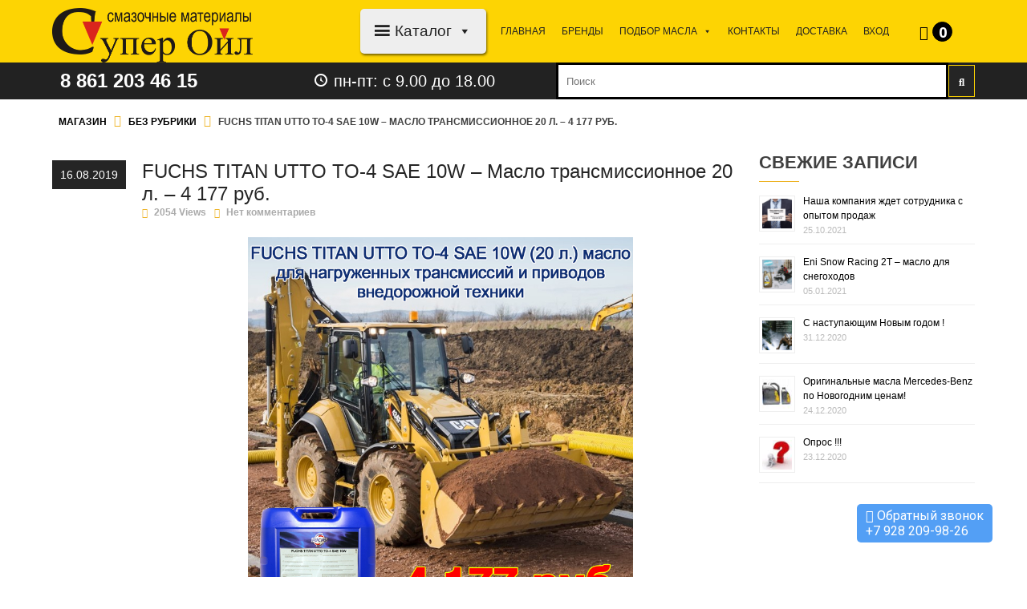

--- FILE ---
content_type: text/html; charset=UTF-8
request_url: https://superoil.ru/fuchs-titan-utto-to-4-sae-10w-maslo-transmissionnoe-20-l-4-177-rub/
body_size: 22295
content:
<!DOCTYPE html><html lang="ru-RU"><head><meta charset="UTF-8"><meta name="viewport" content="width=device-width, initial-scale=1, maximum-scale=1"><meta name="format-detection" content="telephone=no"><link rel="profile" href="https://gmpg.org/xfn/11"><link rel="pingback" href="https://superoil.ru/xmlrpc.php"><meta name='robots' content='index, follow, max-image-preview:large, max-snippet:-1, max-video-preview:-1' /><link media="all" href="https://superoil.ru/wp-content/cache/autoptimize/css/autoptimize_eea82056481b1940e3175e4a1e303f21.css" rel="stylesheet" /><link media="only screen and (max-width: 768px)" href="https://superoil.ru/wp-content/cache/autoptimize/css/autoptimize_541e2ced151704f4ff1844c6de47ec02.css" rel="stylesheet" /><title>FUCHS TITAN UTTO TO-4 SAE 10W – Масло трансмиссионное 20 л. – 4 177 руб. - superoil.ru</title><link rel="canonical" href="https://superoil.ru/fuchs-titan-utto-to-4-sae-10w-maslo-transmissionnoe-20-l-4-177-rub/" /> <script type="application/ld+json" class="yoast-schema-graph">{"@context":"https://schema.org","@graph":[{"@type":"Article","@id":"https://superoil.ru/fuchs-titan-utto-to-4-sae-10w-maslo-transmissionnoe-20-l-4-177-rub/#article","isPartOf":{"@id":"https://superoil.ru/fuchs-titan-utto-to-4-sae-10w-maslo-transmissionnoe-20-l-4-177-rub/"},"author":{"name":"Евгений Шарко","@id":"https://superoil.ru/#/schema/person/f2a9c450641d31f4d4e89724e364bfe2"},"headline":"FUCHS TITAN UTTO TO-4 SAE 10W – Масло трансмиссионное 20 л. – 4 177 руб.","datePublished":"2019-08-16T06:35:52+00:00","dateModified":"2019-08-16T06:35:52+00:00","mainEntityOfPage":{"@id":"https://superoil.ru/fuchs-titan-utto-to-4-sae-10w-maslo-transmissionnoe-20-l-4-177-rub/"},"wordCount":10,"commentCount":0,"publisher":{"@id":"https://superoil.ru/#organization"},"image":{"@id":"https://superoil.ru/fuchs-titan-utto-to-4-sae-10w-maslo-transmissionnoe-20-l-4-177-rub/#primaryimage"},"thumbnailUrl":"https://superoil.ru/wp-content/uploads/2019/03/titan.png","inLanguage":"ru-RU","potentialAction":[{"@type":"CommentAction","name":"Comment","target":["https://superoil.ru/fuchs-titan-utto-to-4-sae-10w-maslo-transmissionnoe-20-l-4-177-rub/#respond"]}]},{"@type":"WebPage","@id":"https://superoil.ru/fuchs-titan-utto-to-4-sae-10w-maslo-transmissionnoe-20-l-4-177-rub/","url":"https://superoil.ru/fuchs-titan-utto-to-4-sae-10w-maslo-transmissionnoe-20-l-4-177-rub/","name":"FUCHS TITAN UTTO TO-4 SAE 10W – Масло трансмиссионное 20 л. – 4 177 руб. - superoil.ru","isPartOf":{"@id":"https://superoil.ru/#website"},"primaryImageOfPage":{"@id":"https://superoil.ru/fuchs-titan-utto-to-4-sae-10w-maslo-transmissionnoe-20-l-4-177-rub/#primaryimage"},"image":{"@id":"https://superoil.ru/fuchs-titan-utto-to-4-sae-10w-maslo-transmissionnoe-20-l-4-177-rub/#primaryimage"},"thumbnailUrl":"https://superoil.ru/wp-content/uploads/2019/03/titan.png","datePublished":"2019-08-16T06:35:52+00:00","dateModified":"2019-08-16T06:35:52+00:00","breadcrumb":{"@id":"https://superoil.ru/fuchs-titan-utto-to-4-sae-10w-maslo-transmissionnoe-20-l-4-177-rub/#breadcrumb"},"inLanguage":"ru-RU","potentialAction":[{"@type":"ReadAction","target":["https://superoil.ru/fuchs-titan-utto-to-4-sae-10w-maslo-transmissionnoe-20-l-4-177-rub/"]}]},{"@type":"ImageObject","inLanguage":"ru-RU","@id":"https://superoil.ru/fuchs-titan-utto-to-4-sae-10w-maslo-transmissionnoe-20-l-4-177-rub/#primaryimage","url":"https://superoil.ru/wp-content/uploads/2019/03/titan.png","contentUrl":"https://superoil.ru/wp-content/uploads/2019/03/titan.png","width":90,"height":90},{"@type":"BreadcrumbList","@id":"https://superoil.ru/fuchs-titan-utto-to-4-sae-10w-maslo-transmissionnoe-20-l-4-177-rub/#breadcrumb","itemListElement":[{"@type":"ListItem","position":1,"name":"Главная страница","item":"https://superoil.ru/"},{"@type":"ListItem","position":2,"name":"FUCHS TITAN UTTO TO-4 SAE 10W – Масло трансмиссионное 20 л. – 4 177 руб."}]},{"@type":"WebSite","@id":"https://superoil.ru/#website","url":"https://superoil.ru/","name":"Интернет магазин СуперОйл","description":"Смазочные материалы в Краснодаре","publisher":{"@id":"https://superoil.ru/#organization"},"potentialAction":[{"@type":"SearchAction","target":{"@type":"EntryPoint","urlTemplate":"https://superoil.ru/?s={search_term_string}"},"query-input":"required name=search_term_string"}],"inLanguage":"ru-RU"},{"@type":"Organization","@id":"https://superoil.ru/#organization","name":"ООО \"МОБИ\"","url":"https://superoil.ru/","logo":{"@type":"ImageObject","inLanguage":"ru-RU","@id":"https://superoil.ru/#/schema/logo/image/","url":"https://superoil.ru/wp-content/uploads/2019/11/Super-ojl-TSvet.jpg","contentUrl":"https://superoil.ru/wp-content/uploads/2019/11/Super-ojl-TSvet.jpg","width":1000,"height":369,"caption":"ООО \"МОБИ\""},"image":{"@id":"https://superoil.ru/#/schema/logo/image/"},"sameAs":["https://www.facebook.com/superoil.ru","https://www.instagram.com/superoil.ru"]},{"@type":"Person","@id":"https://superoil.ru/#/schema/person/f2a9c450641d31f4d4e89724e364bfe2","name":"Евгений Шарко","image":{"@type":"ImageObject","inLanguage":"ru-RU","@id":"https://superoil.ru/#/schema/person/image/","url":"https://secure.gravatar.com/avatar/557fea0364a4cc8a7d750d141cc48a4c?s=96&d=mm&r=g","contentUrl":"https://secure.gravatar.com/avatar/557fea0364a4cc8a7d750d141cc48a4c?s=96&d=mm&r=g","caption":"Евгений Шарко"},"url":"https://superoil.ru/author/e-sharko/"}]}</script> <link rel='dns-prefetch' href='//fonts.googleapis.com' /><link rel="alternate" type="application/rss+xml" title="Интернет магазин СуперОйл &raquo; Лента" href="https://superoil.ru/feed/" /><link rel="alternate" type="application/rss+xml" title="Интернет магазин СуперОйл &raquo; Лента комментариев" href="https://superoil.ru/comments/feed/" /><link rel="alternate" type="application/rss+xml" title="Интернет магазин СуперОйл &raquo; Лента комментариев к &laquo;FUCHS TITAN UTTO TO-4 SAE 10W – Масло трансмиссионное 20 л. – 4 177 руб.&raquo;" href="https://superoil.ru/fuchs-titan-utto-to-4-sae-10w-maslo-transmissionnoe-20-l-4-177-rub/feed/" /> <script type="text/javascript">window._wpemojiSettings = {"baseUrl":"https:\/\/s.w.org\/images\/core\/emoji\/14.0.0\/72x72\/","ext":".png","svgUrl":"https:\/\/s.w.org\/images\/core\/emoji\/14.0.0\/svg\/","svgExt":".svg","source":{"concatemoji":"https:\/\/superoil.ru\/wp-includes\/js\/wp-emoji-release.min.js?ver=6.1.9"}};
/*! This file is auto-generated */
!function(e,a,t){var n,r,o,i=a.createElement("canvas"),p=i.getContext&&i.getContext("2d");function s(e,t){var a=String.fromCharCode,e=(p.clearRect(0,0,i.width,i.height),p.fillText(a.apply(this,e),0,0),i.toDataURL());return p.clearRect(0,0,i.width,i.height),p.fillText(a.apply(this,t),0,0),e===i.toDataURL()}function c(e){var t=a.createElement("script");t.src=e,t.defer=t.type="text/javascript",a.getElementsByTagName("head")[0].appendChild(t)}for(o=Array("flag","emoji"),t.supports={everything:!0,everythingExceptFlag:!0},r=0;r<o.length;r++)t.supports[o[r]]=function(e){if(p&&p.fillText)switch(p.textBaseline="top",p.font="600 32px Arial",e){case"flag":return s([127987,65039,8205,9895,65039],[127987,65039,8203,9895,65039])?!1:!s([55356,56826,55356,56819],[55356,56826,8203,55356,56819])&&!s([55356,57332,56128,56423,56128,56418,56128,56421,56128,56430,56128,56423,56128,56447],[55356,57332,8203,56128,56423,8203,56128,56418,8203,56128,56421,8203,56128,56430,8203,56128,56423,8203,56128,56447]);case"emoji":return!s([129777,127995,8205,129778,127999],[129777,127995,8203,129778,127999])}return!1}(o[r]),t.supports.everything=t.supports.everything&&t.supports[o[r]],"flag"!==o[r]&&(t.supports.everythingExceptFlag=t.supports.everythingExceptFlag&&t.supports[o[r]]);t.supports.everythingExceptFlag=t.supports.everythingExceptFlag&&!t.supports.flag,t.DOMReady=!1,t.readyCallback=function(){t.DOMReady=!0},t.supports.everything||(n=function(){t.readyCallback()},a.addEventListener?(a.addEventListener("DOMContentLoaded",n,!1),e.addEventListener("load",n,!1)):(e.attachEvent("onload",n),a.attachEvent("onreadystatechange",function(){"complete"===a.readyState&&t.readyCallback()})),(e=t.source||{}).concatemoji?c(e.concatemoji):e.wpemoji&&e.twemoji&&(c(e.twemoji),c(e.wpemoji)))}(window,document,window._wpemojiSettings);</script> <style type="text/css">img.wp-smiley,
img.emoji {
	display: inline !important;
	border: none !important;
	box-shadow: none !important;
	height: 1em !important;
	width: 1em !important;
	margin: 0 0.07em !important;
	vertical-align: -0.1em !important;
	background: none !important;
	padding: 0 !important;
}</style><style id='yith-wcan-shortcodes-inline-css' type='text/css'>:root{
	--yith-wcan-filters_colors_titles: #434343;
	--yith-wcan-filters_colors_background: #FFFFFF;
	--yith-wcan-filters_colors_accent: #A7144C;
	--yith-wcan-filters_colors_accent_r: 167;
	--yith-wcan-filters_colors_accent_g: 20;
	--yith-wcan-filters_colors_accent_b: 76;
	--yith-wcan-color_swatches_border_radius: 100%;
	--yith-wcan-color_swatches_size: 30px;
	--yith-wcan-labels_style_background: #FFFFFF;
	--yith-wcan-labels_style_background_hover: #A7144C;
	--yith-wcan-labels_style_background_active: #A7144C;
	--yith-wcan-labels_style_text: #434343;
	--yith-wcan-labels_style_text_hover: #FFFFFF;
	--yith-wcan-labels_style_text_active: #FFFFFF;
	--yith-wcan-anchors_style_text: #434343;
	--yith-wcan-anchors_style_text_hover: #A7144C;
	--yith-wcan-anchors_style_text_active: #A7144C;
}</style><style id='global-styles-inline-css' type='text/css'>body{--wp--preset--color--black: #000000;--wp--preset--color--cyan-bluish-gray: #abb8c3;--wp--preset--color--white: #ffffff;--wp--preset--color--pale-pink: #f78da7;--wp--preset--color--vivid-red: #cf2e2e;--wp--preset--color--luminous-vivid-orange: #ff6900;--wp--preset--color--luminous-vivid-amber: #fcb900;--wp--preset--color--light-green-cyan: #7bdcb5;--wp--preset--color--vivid-green-cyan: #00d084;--wp--preset--color--pale-cyan-blue: #8ed1fc;--wp--preset--color--vivid-cyan-blue: #0693e3;--wp--preset--color--vivid-purple: #9b51e0;--wp--preset--gradient--vivid-cyan-blue-to-vivid-purple: linear-gradient(135deg,rgba(6,147,227,1) 0%,rgb(155,81,224) 100%);--wp--preset--gradient--light-green-cyan-to-vivid-green-cyan: linear-gradient(135deg,rgb(122,220,180) 0%,rgb(0,208,130) 100%);--wp--preset--gradient--luminous-vivid-amber-to-luminous-vivid-orange: linear-gradient(135deg,rgba(252,185,0,1) 0%,rgba(255,105,0,1) 100%);--wp--preset--gradient--luminous-vivid-orange-to-vivid-red: linear-gradient(135deg,rgba(255,105,0,1) 0%,rgb(207,46,46) 100%);--wp--preset--gradient--very-light-gray-to-cyan-bluish-gray: linear-gradient(135deg,rgb(238,238,238) 0%,rgb(169,184,195) 100%);--wp--preset--gradient--cool-to-warm-spectrum: linear-gradient(135deg,rgb(74,234,220) 0%,rgb(151,120,209) 20%,rgb(207,42,186) 40%,rgb(238,44,130) 60%,rgb(251,105,98) 80%,rgb(254,248,76) 100%);--wp--preset--gradient--blush-light-purple: linear-gradient(135deg,rgb(255,206,236) 0%,rgb(152,150,240) 100%);--wp--preset--gradient--blush-bordeaux: linear-gradient(135deg,rgb(254,205,165) 0%,rgb(254,45,45) 50%,rgb(107,0,62) 100%);--wp--preset--gradient--luminous-dusk: linear-gradient(135deg,rgb(255,203,112) 0%,rgb(199,81,192) 50%,rgb(65,88,208) 100%);--wp--preset--gradient--pale-ocean: linear-gradient(135deg,rgb(255,245,203) 0%,rgb(182,227,212) 50%,rgb(51,167,181) 100%);--wp--preset--gradient--electric-grass: linear-gradient(135deg,rgb(202,248,128) 0%,rgb(113,206,126) 100%);--wp--preset--gradient--midnight: linear-gradient(135deg,rgb(2,3,129) 0%,rgb(40,116,252) 100%);--wp--preset--duotone--dark-grayscale: url('#wp-duotone-dark-grayscale');--wp--preset--duotone--grayscale: url('#wp-duotone-grayscale');--wp--preset--duotone--purple-yellow: url('#wp-duotone-purple-yellow');--wp--preset--duotone--blue-red: url('#wp-duotone-blue-red');--wp--preset--duotone--midnight: url('#wp-duotone-midnight');--wp--preset--duotone--magenta-yellow: url('#wp-duotone-magenta-yellow');--wp--preset--duotone--purple-green: url('#wp-duotone-purple-green');--wp--preset--duotone--blue-orange: url('#wp-duotone-blue-orange');--wp--preset--font-size--small: 13px;--wp--preset--font-size--medium: 20px;--wp--preset--font-size--large: 36px;--wp--preset--font-size--x-large: 42px;--wp--preset--spacing--20: 0.44rem;--wp--preset--spacing--30: 0.67rem;--wp--preset--spacing--40: 1rem;--wp--preset--spacing--50: 1.5rem;--wp--preset--spacing--60: 2.25rem;--wp--preset--spacing--70: 3.38rem;--wp--preset--spacing--80: 5.06rem;}:where(.is-layout-flex){gap: 0.5em;}body .is-layout-flow > .alignleft{float: left;margin-inline-start: 0;margin-inline-end: 2em;}body .is-layout-flow > .alignright{float: right;margin-inline-start: 2em;margin-inline-end: 0;}body .is-layout-flow > .aligncenter{margin-left: auto !important;margin-right: auto !important;}body .is-layout-constrained > .alignleft{float: left;margin-inline-start: 0;margin-inline-end: 2em;}body .is-layout-constrained > .alignright{float: right;margin-inline-start: 2em;margin-inline-end: 0;}body .is-layout-constrained > .aligncenter{margin-left: auto !important;margin-right: auto !important;}body .is-layout-constrained > :where(:not(.alignleft):not(.alignright):not(.alignfull)){max-width: var(--wp--style--global--content-size);margin-left: auto !important;margin-right: auto !important;}body .is-layout-constrained > .alignwide{max-width: var(--wp--style--global--wide-size);}body .is-layout-flex{display: flex;}body .is-layout-flex{flex-wrap: wrap;align-items: center;}body .is-layout-flex > *{margin: 0;}:where(.wp-block-columns.is-layout-flex){gap: 2em;}.has-black-color{color: var(--wp--preset--color--black) !important;}.has-cyan-bluish-gray-color{color: var(--wp--preset--color--cyan-bluish-gray) !important;}.has-white-color{color: var(--wp--preset--color--white) !important;}.has-pale-pink-color{color: var(--wp--preset--color--pale-pink) !important;}.has-vivid-red-color{color: var(--wp--preset--color--vivid-red) !important;}.has-luminous-vivid-orange-color{color: var(--wp--preset--color--luminous-vivid-orange) !important;}.has-luminous-vivid-amber-color{color: var(--wp--preset--color--luminous-vivid-amber) !important;}.has-light-green-cyan-color{color: var(--wp--preset--color--light-green-cyan) !important;}.has-vivid-green-cyan-color{color: var(--wp--preset--color--vivid-green-cyan) !important;}.has-pale-cyan-blue-color{color: var(--wp--preset--color--pale-cyan-blue) !important;}.has-vivid-cyan-blue-color{color: var(--wp--preset--color--vivid-cyan-blue) !important;}.has-vivid-purple-color{color: var(--wp--preset--color--vivid-purple) !important;}.has-black-background-color{background-color: var(--wp--preset--color--black) !important;}.has-cyan-bluish-gray-background-color{background-color: var(--wp--preset--color--cyan-bluish-gray) !important;}.has-white-background-color{background-color: var(--wp--preset--color--white) !important;}.has-pale-pink-background-color{background-color: var(--wp--preset--color--pale-pink) !important;}.has-vivid-red-background-color{background-color: var(--wp--preset--color--vivid-red) !important;}.has-luminous-vivid-orange-background-color{background-color: var(--wp--preset--color--luminous-vivid-orange) !important;}.has-luminous-vivid-amber-background-color{background-color: var(--wp--preset--color--luminous-vivid-amber) !important;}.has-light-green-cyan-background-color{background-color: var(--wp--preset--color--light-green-cyan) !important;}.has-vivid-green-cyan-background-color{background-color: var(--wp--preset--color--vivid-green-cyan) !important;}.has-pale-cyan-blue-background-color{background-color: var(--wp--preset--color--pale-cyan-blue) !important;}.has-vivid-cyan-blue-background-color{background-color: var(--wp--preset--color--vivid-cyan-blue) !important;}.has-vivid-purple-background-color{background-color: var(--wp--preset--color--vivid-purple) !important;}.has-black-border-color{border-color: var(--wp--preset--color--black) !important;}.has-cyan-bluish-gray-border-color{border-color: var(--wp--preset--color--cyan-bluish-gray) !important;}.has-white-border-color{border-color: var(--wp--preset--color--white) !important;}.has-pale-pink-border-color{border-color: var(--wp--preset--color--pale-pink) !important;}.has-vivid-red-border-color{border-color: var(--wp--preset--color--vivid-red) !important;}.has-luminous-vivid-orange-border-color{border-color: var(--wp--preset--color--luminous-vivid-orange) !important;}.has-luminous-vivid-amber-border-color{border-color: var(--wp--preset--color--luminous-vivid-amber) !important;}.has-light-green-cyan-border-color{border-color: var(--wp--preset--color--light-green-cyan) !important;}.has-vivid-green-cyan-border-color{border-color: var(--wp--preset--color--vivid-green-cyan) !important;}.has-pale-cyan-blue-border-color{border-color: var(--wp--preset--color--pale-cyan-blue) !important;}.has-vivid-cyan-blue-border-color{border-color: var(--wp--preset--color--vivid-cyan-blue) !important;}.has-vivid-purple-border-color{border-color: var(--wp--preset--color--vivid-purple) !important;}.has-vivid-cyan-blue-to-vivid-purple-gradient-background{background: var(--wp--preset--gradient--vivid-cyan-blue-to-vivid-purple) !important;}.has-light-green-cyan-to-vivid-green-cyan-gradient-background{background: var(--wp--preset--gradient--light-green-cyan-to-vivid-green-cyan) !important;}.has-luminous-vivid-amber-to-luminous-vivid-orange-gradient-background{background: var(--wp--preset--gradient--luminous-vivid-amber-to-luminous-vivid-orange) !important;}.has-luminous-vivid-orange-to-vivid-red-gradient-background{background: var(--wp--preset--gradient--luminous-vivid-orange-to-vivid-red) !important;}.has-very-light-gray-to-cyan-bluish-gray-gradient-background{background: var(--wp--preset--gradient--very-light-gray-to-cyan-bluish-gray) !important;}.has-cool-to-warm-spectrum-gradient-background{background: var(--wp--preset--gradient--cool-to-warm-spectrum) !important;}.has-blush-light-purple-gradient-background{background: var(--wp--preset--gradient--blush-light-purple) !important;}.has-blush-bordeaux-gradient-background{background: var(--wp--preset--gradient--blush-bordeaux) !important;}.has-luminous-dusk-gradient-background{background: var(--wp--preset--gradient--luminous-dusk) !important;}.has-pale-ocean-gradient-background{background: var(--wp--preset--gradient--pale-ocean) !important;}.has-electric-grass-gradient-background{background: var(--wp--preset--gradient--electric-grass) !important;}.has-midnight-gradient-background{background: var(--wp--preset--gradient--midnight) !important;}.has-small-font-size{font-size: var(--wp--preset--font-size--small) !important;}.has-medium-font-size{font-size: var(--wp--preset--font-size--medium) !important;}.has-large-font-size{font-size: var(--wp--preset--font-size--large) !important;}.has-x-large-font-size{font-size: var(--wp--preset--font-size--x-large) !important;}
.wp-block-navigation a:where(:not(.wp-element-button)){color: inherit;}
:where(.wp-block-columns.is-layout-flex){gap: 2em;}
.wp-block-pullquote{font-size: 1.5em;line-height: 1.6;}</style><style id='extendify-gutenberg-patterns-and-templates-utilities-inline-css' type='text/css'>.ext-absolute{position:absolute!important}.ext-relative{position:relative!important}.ext-top-base{top:var(--wp--style--block-gap,1.75rem)!important}.ext-top-lg{top:var(--extendify--spacing--large,3rem)!important}.ext--top-base{top:calc(var(--wp--style--block-gap, 1.75rem)*-1)!important}.ext--top-lg{top:calc(var(--extendify--spacing--large, 3rem)*-1)!important}.ext-right-base{right:var(--wp--style--block-gap,1.75rem)!important}.ext-right-lg{right:var(--extendify--spacing--large,3rem)!important}.ext--right-base{right:calc(var(--wp--style--block-gap, 1.75rem)*-1)!important}.ext--right-lg{right:calc(var(--extendify--spacing--large, 3rem)*-1)!important}.ext-bottom-base{bottom:var(--wp--style--block-gap,1.75rem)!important}.ext-bottom-lg{bottom:var(--extendify--spacing--large,3rem)!important}.ext--bottom-base{bottom:calc(var(--wp--style--block-gap, 1.75rem)*-1)!important}.ext--bottom-lg{bottom:calc(var(--extendify--spacing--large, 3rem)*-1)!important}.ext-left-base{left:var(--wp--style--block-gap,1.75rem)!important}.ext-left-lg{left:var(--extendify--spacing--large,3rem)!important}.ext--left-base{left:calc(var(--wp--style--block-gap, 1.75rem)*-1)!important}.ext--left-lg{left:calc(var(--extendify--spacing--large, 3rem)*-1)!important}.ext-order-1{order:1!important}.ext-order-2{order:2!important}.ext-col-auto{grid-column:auto!important}.ext-col-span-1{grid-column:span 1/span 1!important}.ext-col-span-2{grid-column:span 2/span 2!important}.ext-col-span-3{grid-column:span 3/span 3!important}.ext-col-span-4{grid-column:span 4/span 4!important}.ext-col-span-5{grid-column:span 5/span 5!important}.ext-col-span-6{grid-column:span 6/span 6!important}.ext-col-span-7{grid-column:span 7/span 7!important}.ext-col-span-8{grid-column:span 8/span 8!important}.ext-col-span-9{grid-column:span 9/span 9!important}.ext-col-span-10{grid-column:span 10/span 10!important}.ext-col-span-11{grid-column:span 11/span 11!important}.ext-col-span-12{grid-column:span 12/span 12!important}.ext-col-span-full{grid-column:1/-1!important}.ext-col-start-1{grid-column-start:1!important}.ext-col-start-2{grid-column-start:2!important}.ext-col-start-3{grid-column-start:3!important}.ext-col-start-4{grid-column-start:4!important}.ext-col-start-5{grid-column-start:5!important}.ext-col-start-6{grid-column-start:6!important}.ext-col-start-7{grid-column-start:7!important}.ext-col-start-8{grid-column-start:8!important}.ext-col-start-9{grid-column-start:9!important}.ext-col-start-10{grid-column-start:10!important}.ext-col-start-11{grid-column-start:11!important}.ext-col-start-12{grid-column-start:12!important}.ext-col-start-13{grid-column-start:13!important}.ext-col-start-auto{grid-column-start:auto!important}.ext-col-end-1{grid-column-end:1!important}.ext-col-end-2{grid-column-end:2!important}.ext-col-end-3{grid-column-end:3!important}.ext-col-end-4{grid-column-end:4!important}.ext-col-end-5{grid-column-end:5!important}.ext-col-end-6{grid-column-end:6!important}.ext-col-end-7{grid-column-end:7!important}.ext-col-end-8{grid-column-end:8!important}.ext-col-end-9{grid-column-end:9!important}.ext-col-end-10{grid-column-end:10!important}.ext-col-end-11{grid-column-end:11!important}.ext-col-end-12{grid-column-end:12!important}.ext-col-end-13{grid-column-end:13!important}.ext-col-end-auto{grid-column-end:auto!important}.ext-row-auto{grid-row:auto!important}.ext-row-span-1{grid-row:span 1/span 1!important}.ext-row-span-2{grid-row:span 2/span 2!important}.ext-row-span-3{grid-row:span 3/span 3!important}.ext-row-span-4{grid-row:span 4/span 4!important}.ext-row-span-5{grid-row:span 5/span 5!important}.ext-row-span-6{grid-row:span 6/span 6!important}.ext-row-span-full{grid-row:1/-1!important}.ext-row-start-1{grid-row-start:1!important}.ext-row-start-2{grid-row-start:2!important}.ext-row-start-3{grid-row-start:3!important}.ext-row-start-4{grid-row-start:4!important}.ext-row-start-5{grid-row-start:5!important}.ext-row-start-6{grid-row-start:6!important}.ext-row-start-7{grid-row-start:7!important}.ext-row-start-auto{grid-row-start:auto!important}.ext-row-end-1{grid-row-end:1!important}.ext-row-end-2{grid-row-end:2!important}.ext-row-end-3{grid-row-end:3!important}.ext-row-end-4{grid-row-end:4!important}.ext-row-end-5{grid-row-end:5!important}.ext-row-end-6{grid-row-end:6!important}.ext-row-end-7{grid-row-end:7!important}.ext-row-end-auto{grid-row-end:auto!important}.ext-m-0:not([style*=margin]){margin:0!important}.ext-m-auto:not([style*=margin]){margin:auto!important}.ext-m-base:not([style*=margin]){margin:var(--wp--style--block-gap,1.75rem)!important}.ext-m-lg:not([style*=margin]){margin:var(--extendify--spacing--large,3rem)!important}.ext--m-base:not([style*=margin]){margin:calc(var(--wp--style--block-gap, 1.75rem)*-1)!important}.ext--m-lg:not([style*=margin]){margin:calc(var(--extendify--spacing--large, 3rem)*-1)!important}.ext-mx-0:not([style*=margin]){margin-left:0!important;margin-right:0!important}.ext-mx-auto:not([style*=margin]){margin-left:auto!important;margin-right:auto!important}.ext-mx-base:not([style*=margin]){margin-left:var(--wp--style--block-gap,1.75rem)!important;margin-right:var(--wp--style--block-gap,1.75rem)!important}.ext-mx-lg:not([style*=margin]){margin-left:var(--extendify--spacing--large,3rem)!important;margin-right:var(--extendify--spacing--large,3rem)!important}.ext--mx-base:not([style*=margin]){margin-left:calc(var(--wp--style--block-gap, 1.75rem)*-1)!important;margin-right:calc(var(--wp--style--block-gap, 1.75rem)*-1)!important}.ext--mx-lg:not([style*=margin]){margin-left:calc(var(--extendify--spacing--large, 3rem)*-1)!important;margin-right:calc(var(--extendify--spacing--large, 3rem)*-1)!important}.ext-my-0:not([style*=margin]){margin-bottom:0!important;margin-top:0!important}.ext-my-auto:not([style*=margin]){margin-bottom:auto!important;margin-top:auto!important}.ext-my-base:not([style*=margin]){margin-bottom:var(--wp--style--block-gap,1.75rem)!important;margin-top:var(--wp--style--block-gap,1.75rem)!important}.ext-my-lg:not([style*=margin]){margin-bottom:var(--extendify--spacing--large,3rem)!important;margin-top:var(--extendify--spacing--large,3rem)!important}.ext--my-base:not([style*=margin]){margin-bottom:calc(var(--wp--style--block-gap, 1.75rem)*-1)!important;margin-top:calc(var(--wp--style--block-gap, 1.75rem)*-1)!important}.ext--my-lg:not([style*=margin]){margin-bottom:calc(var(--extendify--spacing--large, 3rem)*-1)!important;margin-top:calc(var(--extendify--spacing--large, 3rem)*-1)!important}.ext-mt-0:not([style*=margin]){margin-top:0!important}.ext-mt-auto:not([style*=margin]){margin-top:auto!important}.ext-mt-base:not([style*=margin]){margin-top:var(--wp--style--block-gap,1.75rem)!important}.ext-mt-lg:not([style*=margin]){margin-top:var(--extendify--spacing--large,3rem)!important}.ext--mt-base:not([style*=margin]){margin-top:calc(var(--wp--style--block-gap, 1.75rem)*-1)!important}.ext--mt-lg:not([style*=margin]){margin-top:calc(var(--extendify--spacing--large, 3rem)*-1)!important}.ext-mr-0:not([style*=margin]){margin-right:0!important}.ext-mr-auto:not([style*=margin]){margin-right:auto!important}.ext-mr-base:not([style*=margin]){margin-right:var(--wp--style--block-gap,1.75rem)!important}.ext-mr-lg:not([style*=margin]){margin-right:var(--extendify--spacing--large,3rem)!important}.ext--mr-base:not([style*=margin]){margin-right:calc(var(--wp--style--block-gap, 1.75rem)*-1)!important}.ext--mr-lg:not([style*=margin]){margin-right:calc(var(--extendify--spacing--large, 3rem)*-1)!important}.ext-mb-0:not([style*=margin]){margin-bottom:0!important}.ext-mb-auto:not([style*=margin]){margin-bottom:auto!important}.ext-mb-base:not([style*=margin]){margin-bottom:var(--wp--style--block-gap,1.75rem)!important}.ext-mb-lg:not([style*=margin]){margin-bottom:var(--extendify--spacing--large,3rem)!important}.ext--mb-base:not([style*=margin]){margin-bottom:calc(var(--wp--style--block-gap, 1.75rem)*-1)!important}.ext--mb-lg:not([style*=margin]){margin-bottom:calc(var(--extendify--spacing--large, 3rem)*-1)!important}.ext-ml-0:not([style*=margin]){margin-left:0!important}.ext-ml-auto:not([style*=margin]){margin-left:auto!important}.ext-ml-base:not([style*=margin]){margin-left:var(--wp--style--block-gap,1.75rem)!important}.ext-ml-lg:not([style*=margin]){margin-left:var(--extendify--spacing--large,3rem)!important}.ext--ml-base:not([style*=margin]){margin-left:calc(var(--wp--style--block-gap, 1.75rem)*-1)!important}.ext--ml-lg:not([style*=margin]){margin-left:calc(var(--extendify--spacing--large, 3rem)*-1)!important}.ext-block{display:block!important}.ext-inline-block{display:inline-block!important}.ext-inline{display:inline!important}.ext-flex{display:flex!important}.ext-inline-flex{display:inline-flex!important}.ext-grid{display:grid!important}.ext-inline-grid{display:inline-grid!important}.ext-hidden{display:none!important}.ext-w-auto{width:auto!important}.ext-w-full{width:100%!important}.ext-max-w-full{max-width:100%!important}.ext-flex-1{flex:1 1 0%!important}.ext-flex-auto{flex:1 1 auto!important}.ext-flex-initial{flex:0 1 auto!important}.ext-flex-none{flex:none!important}.ext-flex-shrink-0{flex-shrink:0!important}.ext-flex-shrink{flex-shrink:1!important}.ext-flex-grow-0{flex-grow:0!important}.ext-flex-grow{flex-grow:1!important}.ext-list-none{list-style-type:none!important}.ext-grid-cols-1{grid-template-columns:repeat(1,minmax(0,1fr))!important}.ext-grid-cols-2{grid-template-columns:repeat(2,minmax(0,1fr))!important}.ext-grid-cols-3{grid-template-columns:repeat(3,minmax(0,1fr))!important}.ext-grid-cols-4{grid-template-columns:repeat(4,minmax(0,1fr))!important}.ext-grid-cols-5{grid-template-columns:repeat(5,minmax(0,1fr))!important}.ext-grid-cols-6{grid-template-columns:repeat(6,minmax(0,1fr))!important}.ext-grid-cols-7{grid-template-columns:repeat(7,minmax(0,1fr))!important}.ext-grid-cols-8{grid-template-columns:repeat(8,minmax(0,1fr))!important}.ext-grid-cols-9{grid-template-columns:repeat(9,minmax(0,1fr))!important}.ext-grid-cols-10{grid-template-columns:repeat(10,minmax(0,1fr))!important}.ext-grid-cols-11{grid-template-columns:repeat(11,minmax(0,1fr))!important}.ext-grid-cols-12{grid-template-columns:repeat(12,minmax(0,1fr))!important}.ext-grid-cols-none{grid-template-columns:none!important}.ext-grid-rows-1{grid-template-rows:repeat(1,minmax(0,1fr))!important}.ext-grid-rows-2{grid-template-rows:repeat(2,minmax(0,1fr))!important}.ext-grid-rows-3{grid-template-rows:repeat(3,minmax(0,1fr))!important}.ext-grid-rows-4{grid-template-rows:repeat(4,minmax(0,1fr))!important}.ext-grid-rows-5{grid-template-rows:repeat(5,minmax(0,1fr))!important}.ext-grid-rows-6{grid-template-rows:repeat(6,minmax(0,1fr))!important}.ext-grid-rows-none{grid-template-rows:none!important}.ext-flex-row{flex-direction:row!important}.ext-flex-row-reverse{flex-direction:row-reverse!important}.ext-flex-col{flex-direction:column!important}.ext-flex-col-reverse{flex-direction:column-reverse!important}.ext-flex-wrap{flex-wrap:wrap!important}.ext-flex-wrap-reverse{flex-wrap:wrap-reverse!important}.ext-flex-nowrap{flex-wrap:nowrap!important}.ext-items-start{align-items:flex-start!important}.ext-items-end{align-items:flex-end!important}.ext-items-center{align-items:center!important}.ext-items-baseline{align-items:baseline!important}.ext-items-stretch{align-items:stretch!important}.ext-justify-start{justify-content:flex-start!important}.ext-justify-end{justify-content:flex-end!important}.ext-justify-center{justify-content:center!important}.ext-justify-between{justify-content:space-between!important}.ext-justify-around{justify-content:space-around!important}.ext-justify-evenly{justify-content:space-evenly!important}.ext-justify-items-start{justify-items:start!important}.ext-justify-items-end{justify-items:end!important}.ext-justify-items-center{justify-items:center!important}.ext-justify-items-stretch{justify-items:stretch!important}.ext-gap-0{gap:0!important}.ext-gap-base{gap:var(--wp--style--block-gap,1.75rem)!important}.ext-gap-lg{gap:var(--extendify--spacing--large,3rem)!important}.ext-gap-x-0{-moz-column-gap:0!important;column-gap:0!important}.ext-gap-x-base{-moz-column-gap:var(--wp--style--block-gap,1.75rem)!important;column-gap:var(--wp--style--block-gap,1.75rem)!important}.ext-gap-x-lg{-moz-column-gap:var(--extendify--spacing--large,3rem)!important;column-gap:var(--extendify--spacing--large,3rem)!important}.ext-gap-y-0{row-gap:0!important}.ext-gap-y-base{row-gap:var(--wp--style--block-gap,1.75rem)!important}.ext-gap-y-lg{row-gap:var(--extendify--spacing--large,3rem)!important}.ext-justify-self-auto{justify-self:auto!important}.ext-justify-self-start{justify-self:start!important}.ext-justify-self-end{justify-self:end!important}.ext-justify-self-center{justify-self:center!important}.ext-justify-self-stretch{justify-self:stretch!important}.ext-rounded-none{border-radius:0!important}.ext-rounded-full{border-radius:9999px!important}.ext-rounded-t-none{border-top-left-radius:0!important;border-top-right-radius:0!important}.ext-rounded-t-full{border-top-left-radius:9999px!important;border-top-right-radius:9999px!important}.ext-rounded-r-none{border-bottom-right-radius:0!important;border-top-right-radius:0!important}.ext-rounded-r-full{border-bottom-right-radius:9999px!important;border-top-right-radius:9999px!important}.ext-rounded-b-none{border-bottom-left-radius:0!important;border-bottom-right-radius:0!important}.ext-rounded-b-full{border-bottom-left-radius:9999px!important;border-bottom-right-radius:9999px!important}.ext-rounded-l-none{border-bottom-left-radius:0!important;border-top-left-radius:0!important}.ext-rounded-l-full{border-bottom-left-radius:9999px!important;border-top-left-radius:9999px!important}.ext-rounded-tl-none{border-top-left-radius:0!important}.ext-rounded-tl-full{border-top-left-radius:9999px!important}.ext-rounded-tr-none{border-top-right-radius:0!important}.ext-rounded-tr-full{border-top-right-radius:9999px!important}.ext-rounded-br-none{border-bottom-right-radius:0!important}.ext-rounded-br-full{border-bottom-right-radius:9999px!important}.ext-rounded-bl-none{border-bottom-left-radius:0!important}.ext-rounded-bl-full{border-bottom-left-radius:9999px!important}.ext-border-0{border-width:0!important}.ext-border-t-0{border-top-width:0!important}.ext-border-r-0{border-right-width:0!important}.ext-border-b-0{border-bottom-width:0!important}.ext-border-l-0{border-left-width:0!important}.ext-p-0:not([style*=padding]){padding:0!important}.ext-p-base:not([style*=padding]){padding:var(--wp--style--block-gap,1.75rem)!important}.ext-p-lg:not([style*=padding]){padding:var(--extendify--spacing--large,3rem)!important}.ext-px-0:not([style*=padding]){padding-left:0!important;padding-right:0!important}.ext-px-base:not([style*=padding]){padding-left:var(--wp--style--block-gap,1.75rem)!important;padding-right:var(--wp--style--block-gap,1.75rem)!important}.ext-px-lg:not([style*=padding]){padding-left:var(--extendify--spacing--large,3rem)!important;padding-right:var(--extendify--spacing--large,3rem)!important}.ext-py-0:not([style*=padding]){padding-bottom:0!important;padding-top:0!important}.ext-py-base:not([style*=padding]){padding-bottom:var(--wp--style--block-gap,1.75rem)!important;padding-top:var(--wp--style--block-gap,1.75rem)!important}.ext-py-lg:not([style*=padding]){padding-bottom:var(--extendify--spacing--large,3rem)!important;padding-top:var(--extendify--spacing--large,3rem)!important}.ext-pt-0:not([style*=padding]){padding-top:0!important}.ext-pt-base:not([style*=padding]){padding-top:var(--wp--style--block-gap,1.75rem)!important}.ext-pt-lg:not([style*=padding]){padding-top:var(--extendify--spacing--large,3rem)!important}.ext-pr-0:not([style*=padding]){padding-right:0!important}.ext-pr-base:not([style*=padding]){padding-right:var(--wp--style--block-gap,1.75rem)!important}.ext-pr-lg:not([style*=padding]){padding-right:var(--extendify--spacing--large,3rem)!important}.ext-pb-0:not([style*=padding]){padding-bottom:0!important}.ext-pb-base:not([style*=padding]){padding-bottom:var(--wp--style--block-gap,1.75rem)!important}.ext-pb-lg:not([style*=padding]){padding-bottom:var(--extendify--spacing--large,3rem)!important}.ext-pl-0:not([style*=padding]){padding-left:0!important}.ext-pl-base:not([style*=padding]){padding-left:var(--wp--style--block-gap,1.75rem)!important}.ext-pl-lg:not([style*=padding]){padding-left:var(--extendify--spacing--large,3rem)!important}.ext-text-left{text-align:left!important}.ext-text-center{text-align:center!important}.ext-text-right{text-align:right!important}.ext-leading-none{line-height:1!important}.ext-leading-tight{line-height:1.25!important}.ext-leading-snug{line-height:1.375!important}.ext-leading-normal{line-height:1.5!important}.ext-leading-relaxed{line-height:1.625!important}.ext-leading-loose{line-height:2!important}.clip-path--rhombus img{-webkit-clip-path:polygon(15% 6%,80% 29%,84% 93%,23% 69%);clip-path:polygon(15% 6%,80% 29%,84% 93%,23% 69%)}.clip-path--diamond img{-webkit-clip-path:polygon(5% 29%,60% 2%,91% 64%,36% 89%);clip-path:polygon(5% 29%,60% 2%,91% 64%,36% 89%)}.clip-path--rhombus-alt img{-webkit-clip-path:polygon(14% 9%,85% 24%,91% 89%,19% 76%);clip-path:polygon(14% 9%,85% 24%,91% 89%,19% 76%)}.wp-block-columns[class*=fullwidth-cols]{margin-bottom:unset}.wp-block-column.editor\:pointer-events-none{margin-bottom:0!important;margin-top:0!important}.is-root-container.block-editor-block-list__layout>[data-align=full]:not(:first-of-type)>.wp-block-column.editor\:pointer-events-none,.is-root-container.block-editor-block-list__layout>[data-align=wide]>.wp-block-column.editor\:pointer-events-none{margin-top:calc(var(--wp--style--block-gap, 28px)*-1)!important}.ext .wp-block-columns .wp-block-column[style*=padding]{padding-left:0!important;padding-right:0!important}.ext .wp-block-columns+.wp-block-columns:not([class*=mt-]):not([class*=my-]):not([style*=margin]){margin-top:0!important}[class*=fullwidth-cols] .wp-block-column:first-child,[class*=fullwidth-cols] .wp-block-group:first-child{margin-top:0}[class*=fullwidth-cols] .wp-block-column:last-child,[class*=fullwidth-cols] .wp-block-group:last-child{margin-bottom:0}[class*=fullwidth-cols] .wp-block-column:first-child>*,[class*=fullwidth-cols] .wp-block-column>:first-child{margin-top:0}.ext .is-not-stacked-on-mobile .wp-block-column,[class*=fullwidth-cols] .wp-block-column>:last-child{margin-bottom:0}.wp-block-columns[class*=fullwidth-cols]:not(.is-not-stacked-on-mobile)>.wp-block-column:not(:last-child){margin-bottom:var(--wp--style--block-gap,1.75rem)}@media (min-width:782px){.wp-block-columns[class*=fullwidth-cols]:not(.is-not-stacked-on-mobile)>.wp-block-column:not(:last-child){margin-bottom:0}}.wp-block-columns[class*=fullwidth-cols].is-not-stacked-on-mobile>.wp-block-column{margin-bottom:0!important}@media (min-width:600px) and (max-width:781px){.wp-block-columns[class*=fullwidth-cols]:not(.is-not-stacked-on-mobile)>.wp-block-column:nth-child(2n){margin-left:var(--wp--style--block-gap,2em)}}@media (max-width:781px){.tablet\:fullwidth-cols.wp-block-columns:not(.is-not-stacked-on-mobile){flex-wrap:wrap}.tablet\:fullwidth-cols.wp-block-columns:not(.is-not-stacked-on-mobile)>.wp-block-column,.tablet\:fullwidth-cols.wp-block-columns:not(.is-not-stacked-on-mobile)>.wp-block-column:not([style*=margin]){margin-left:0!important}.tablet\:fullwidth-cols.wp-block-columns:not(.is-not-stacked-on-mobile)>.wp-block-column{flex-basis:100%!important}}@media (max-width:1079px){.desktop\:fullwidth-cols.wp-block-columns:not(.is-not-stacked-on-mobile){flex-wrap:wrap}.desktop\:fullwidth-cols.wp-block-columns:not(.is-not-stacked-on-mobile)>.wp-block-column,.desktop\:fullwidth-cols.wp-block-columns:not(.is-not-stacked-on-mobile)>.wp-block-column:not([style*=margin]){margin-left:0!important}.desktop\:fullwidth-cols.wp-block-columns:not(.is-not-stacked-on-mobile)>.wp-block-column{flex-basis:100%!important}.desktop\:fullwidth-cols.wp-block-columns:not(.is-not-stacked-on-mobile)>.wp-block-column:not(:last-child){margin-bottom:var(--wp--style--block-gap,1.75rem)!important}}.direction-rtl{direction:rtl}.direction-ltr{direction:ltr}.is-style-inline-list{padding-left:0!important}.is-style-inline-list li{list-style-type:none!important}@media (min-width:782px){.is-style-inline-list li{display:inline!important;margin-right:var(--wp--style--block-gap,1.75rem)!important}}@media (min-width:782px){.is-style-inline-list li:first-child{margin-left:0!important}}@media (min-width:782px){.is-style-inline-list li:last-child{margin-right:0!important}}.bring-to-front{position:relative;z-index:10}.text-stroke{-webkit-text-stroke-color:var(--wp--preset--color--background)}.text-stroke,.text-stroke--primary{-webkit-text-stroke-width:var(
        --wp--custom--typography--text-stroke-width,2px
    )}.text-stroke--primary{-webkit-text-stroke-color:var(--wp--preset--color--primary)}.text-stroke--secondary{-webkit-text-stroke-width:var(
        --wp--custom--typography--text-stroke-width,2px
    );-webkit-text-stroke-color:var(--wp--preset--color--secondary)}.editor\:no-caption .block-editor-rich-text__editable{display:none!important}.editor\:no-inserter .wp-block-column:not(.is-selected)>.block-list-appender,.editor\:no-inserter .wp-block-cover__inner-container>.block-list-appender,.editor\:no-inserter .wp-block-group__inner-container>.block-list-appender,.editor\:no-inserter>.block-list-appender{display:none}.editor\:no-resize .components-resizable-box__handle,.editor\:no-resize .components-resizable-box__handle:after,.editor\:no-resize .components-resizable-box__side-handle:before{display:none;pointer-events:none}.editor\:no-resize .components-resizable-box__container{display:block}.editor\:pointer-events-none{pointer-events:none}.is-style-angled{justify-content:flex-end}.ext .is-style-angled>[class*=_inner-container],.is-style-angled{align-items:center}.is-style-angled .wp-block-cover__image-background,.is-style-angled .wp-block-cover__video-background{-webkit-clip-path:polygon(0 0,30% 0,50% 100%,0 100%);clip-path:polygon(0 0,30% 0,50% 100%,0 100%);z-index:1}@media (min-width:782px){.is-style-angled .wp-block-cover__image-background,.is-style-angled .wp-block-cover__video-background{-webkit-clip-path:polygon(0 0,55% 0,65% 100%,0 100%);clip-path:polygon(0 0,55% 0,65% 100%,0 100%)}}.has-foreground-color{color:var(--wp--preset--color--foreground,#000)!important}.has-foreground-background-color{background-color:var(--wp--preset--color--foreground,#000)!important}.has-background-color{color:var(--wp--preset--color--background,#fff)!important}.has-background-background-color{background-color:var(--wp--preset--color--background,#fff)!important}.has-primary-color{color:var(--wp--preset--color--primary,#4b5563)!important}.has-primary-background-color{background-color:var(--wp--preset--color--primary,#4b5563)!important}.has-secondary-color{color:var(--wp--preset--color--secondary,#9ca3af)!important}.has-secondary-background-color{background-color:var(--wp--preset--color--secondary,#9ca3af)!important}.ext.has-text-color h1,.ext.has-text-color h2,.ext.has-text-color h3,.ext.has-text-color h4,.ext.has-text-color h5,.ext.has-text-color h6,.ext.has-text-color p{color:currentColor}.has-white-color{color:var(--wp--preset--color--white,#fff)!important}.has-black-color{color:var(--wp--preset--color--black,#000)!important}.has-ext-foreground-background-color{background-color:var(
        --wp--preset--color--foreground,var(--wp--preset--color--black,#000)
    )!important}.has-ext-primary-background-color{background-color:var(
        --wp--preset--color--primary,var(--wp--preset--color--cyan-bluish-gray,#000)
    )!important}.wp-block-button__link.has-black-background-color{border-color:var(--wp--preset--color--black,#000)}.wp-block-button__link.has-white-background-color{border-color:var(--wp--preset--color--white,#fff)}.has-ext-small-font-size{font-size:var(--wp--preset--font-size--ext-small)!important}.has-ext-medium-font-size{font-size:var(--wp--preset--font-size--ext-medium)!important}.has-ext-large-font-size{font-size:var(--wp--preset--font-size--ext-large)!important;line-height:1.2}.has-ext-x-large-font-size{font-size:var(--wp--preset--font-size--ext-x-large)!important;line-height:1}.has-ext-xx-large-font-size{font-size:var(--wp--preset--font-size--ext-xx-large)!important;line-height:1}.has-ext-x-large-font-size:not([style*=line-height]),.has-ext-xx-large-font-size:not([style*=line-height]){line-height:1.1}.ext .wp-block-group>*{margin-bottom:0;margin-top:0}.ext .wp-block-group>*+*{margin-bottom:0}.ext .wp-block-group>*+*,.ext h2{margin-top:var(--wp--style--block-gap,1.75rem)}.ext h2{margin-bottom:var(--wp--style--block-gap,1.75rem)}.has-ext-x-large-font-size+h3,.has-ext-x-large-font-size+p{margin-top:.5rem}.ext .wp-block-buttons>.wp-block-button.wp-block-button__width-25{min-width:12rem;width:calc(25% - var(--wp--style--block-gap, .5em)*.75)}.ext .ext-grid>[class*=_inner-container]{display:grid}.ext>[class*=_inner-container]>.ext-grid:not([class*=columns]),.ext>[class*=_inner-container]>.wp-block>.ext-grid:not([class*=columns]){display:initial!important}.ext .ext-grid-cols-1>[class*=_inner-container]{grid-template-columns:repeat(1,minmax(0,1fr))!important}.ext .ext-grid-cols-2>[class*=_inner-container]{grid-template-columns:repeat(2,minmax(0,1fr))!important}.ext .ext-grid-cols-3>[class*=_inner-container]{grid-template-columns:repeat(3,minmax(0,1fr))!important}.ext .ext-grid-cols-4>[class*=_inner-container]{grid-template-columns:repeat(4,minmax(0,1fr))!important}.ext .ext-grid-cols-5>[class*=_inner-container]{grid-template-columns:repeat(5,minmax(0,1fr))!important}.ext .ext-grid-cols-6>[class*=_inner-container]{grid-template-columns:repeat(6,minmax(0,1fr))!important}.ext .ext-grid-cols-7>[class*=_inner-container]{grid-template-columns:repeat(7,minmax(0,1fr))!important}.ext .ext-grid-cols-8>[class*=_inner-container]{grid-template-columns:repeat(8,minmax(0,1fr))!important}.ext .ext-grid-cols-9>[class*=_inner-container]{grid-template-columns:repeat(9,minmax(0,1fr))!important}.ext .ext-grid-cols-10>[class*=_inner-container]{grid-template-columns:repeat(10,minmax(0,1fr))!important}.ext .ext-grid-cols-11>[class*=_inner-container]{grid-template-columns:repeat(11,minmax(0,1fr))!important}.ext .ext-grid-cols-12>[class*=_inner-container]{grid-template-columns:repeat(12,minmax(0,1fr))!important}.ext .ext-grid-cols-13>[class*=_inner-container]{grid-template-columns:repeat(13,minmax(0,1fr))!important}.ext .ext-grid-cols-none>[class*=_inner-container]{grid-template-columns:none!important}.ext .ext-grid-rows-1>[class*=_inner-container]{grid-template-rows:repeat(1,minmax(0,1fr))!important}.ext .ext-grid-rows-2>[class*=_inner-container]{grid-template-rows:repeat(2,minmax(0,1fr))!important}.ext .ext-grid-rows-3>[class*=_inner-container]{grid-template-rows:repeat(3,minmax(0,1fr))!important}.ext .ext-grid-rows-4>[class*=_inner-container]{grid-template-rows:repeat(4,minmax(0,1fr))!important}.ext .ext-grid-rows-5>[class*=_inner-container]{grid-template-rows:repeat(5,minmax(0,1fr))!important}.ext .ext-grid-rows-6>[class*=_inner-container]{grid-template-rows:repeat(6,minmax(0,1fr))!important}.ext .ext-grid-rows-none>[class*=_inner-container]{grid-template-rows:none!important}.ext .ext-items-start>[class*=_inner-container]{align-items:flex-start!important}.ext .ext-items-end>[class*=_inner-container]{align-items:flex-end!important}.ext .ext-items-center>[class*=_inner-container]{align-items:center!important}.ext .ext-items-baseline>[class*=_inner-container]{align-items:baseline!important}.ext .ext-items-stretch>[class*=_inner-container]{align-items:stretch!important}.ext.wp-block-group>:last-child{margin-bottom:0}.ext .wp-block-group__inner-container{padding:0!important}.ext.has-background{padding-left:var(--wp--style--block-gap,1.75rem);padding-right:var(--wp--style--block-gap,1.75rem)}.ext [class*=inner-container]>.alignwide [class*=inner-container],.ext [class*=inner-container]>[data-align=wide] [class*=inner-container]{max-width:var(--responsive--alignwide-width,120rem)}.ext [class*=inner-container]>.alignwide [class*=inner-container]>*,.ext [class*=inner-container]>[data-align=wide] [class*=inner-container]>*{max-width:100%!important}.ext .wp-block-image{position:relative;text-align:center}.ext .wp-block-image img{display:inline-block;vertical-align:middle}body{--extendify--spacing--large:var(
        --wp--custom--spacing--large,clamp(2em,8vw,8em)
    );--wp--preset--font-size--ext-small:1rem;--wp--preset--font-size--ext-medium:1.125rem;--wp--preset--font-size--ext-large:clamp(1.65rem,3.5vw,2.15rem);--wp--preset--font-size--ext-x-large:clamp(3rem,6vw,4.75rem);--wp--preset--font-size--ext-xx-large:clamp(3.25rem,7.5vw,5.75rem);--wp--preset--color--black:#000;--wp--preset--color--white:#fff}.ext *{box-sizing:border-box}.block-editor-block-preview__content-iframe .ext [data-type="core/spacer"] .components-resizable-box__container{background:transparent!important}.block-editor-block-preview__content-iframe .ext [data-type="core/spacer"] .block-library-spacer__resize-container:before{display:none!important}.ext .wp-block-group__inner-container figure.wp-block-gallery.alignfull{margin-bottom:unset;margin-top:unset}.ext .alignwide{margin-left:auto!important;margin-right:auto!important}.is-root-container.block-editor-block-list__layout>[data-align=full]:not(:first-of-type)>.ext-my-0,.is-root-container.block-editor-block-list__layout>[data-align=wide]>.ext-my-0:not([style*=margin]){margin-top:calc(var(--wp--style--block-gap, 28px)*-1)!important}.block-editor-block-preview__content-iframe .preview\:min-h-50{min-height:50vw!important}.block-editor-block-preview__content-iframe .preview\:min-h-60{min-height:60vw!important}.block-editor-block-preview__content-iframe .preview\:min-h-70{min-height:70vw!important}.block-editor-block-preview__content-iframe .preview\:min-h-80{min-height:80vw!important}.block-editor-block-preview__content-iframe .preview\:min-h-100{min-height:100vw!important}.ext-mr-0.alignfull:not([style*=margin]):not([style*=margin]){margin-right:0!important}.ext-ml-0:not([style*=margin]):not([style*=margin]){margin-left:0!important}.is-root-container .wp-block[data-align=full]>.ext-mx-0:not([style*=margin]):not([style*=margin]){margin-left:calc(var(--wp--custom--spacing--outer, 0)*1)!important;margin-right:calc(var(--wp--custom--spacing--outer, 0)*1)!important;overflow:hidden;width:unset}@media (min-width:782px){.tablet\:ext-absolute{position:absolute!important}.tablet\:ext-relative{position:relative!important}.tablet\:ext-top-base{top:var(--wp--style--block-gap,1.75rem)!important}.tablet\:ext-top-lg{top:var(--extendify--spacing--large,3rem)!important}.tablet\:ext--top-base{top:calc(var(--wp--style--block-gap, 1.75rem)*-1)!important}.tablet\:ext--top-lg{top:calc(var(--extendify--spacing--large, 3rem)*-1)!important}.tablet\:ext-right-base{right:var(--wp--style--block-gap,1.75rem)!important}.tablet\:ext-right-lg{right:var(--extendify--spacing--large,3rem)!important}.tablet\:ext--right-base{right:calc(var(--wp--style--block-gap, 1.75rem)*-1)!important}.tablet\:ext--right-lg{right:calc(var(--extendify--spacing--large, 3rem)*-1)!important}.tablet\:ext-bottom-base{bottom:var(--wp--style--block-gap,1.75rem)!important}.tablet\:ext-bottom-lg{bottom:var(--extendify--spacing--large,3rem)!important}.tablet\:ext--bottom-base{bottom:calc(var(--wp--style--block-gap, 1.75rem)*-1)!important}.tablet\:ext--bottom-lg{bottom:calc(var(--extendify--spacing--large, 3rem)*-1)!important}.tablet\:ext-left-base{left:var(--wp--style--block-gap,1.75rem)!important}.tablet\:ext-left-lg{left:var(--extendify--spacing--large,3rem)!important}.tablet\:ext--left-base{left:calc(var(--wp--style--block-gap, 1.75rem)*-1)!important}.tablet\:ext--left-lg{left:calc(var(--extendify--spacing--large, 3rem)*-1)!important}.tablet\:ext-order-1{order:1!important}.tablet\:ext-order-2{order:2!important}.tablet\:ext-m-0:not([style*=margin]){margin:0!important}.tablet\:ext-m-auto:not([style*=margin]){margin:auto!important}.tablet\:ext-m-base:not([style*=margin]){margin:var(--wp--style--block-gap,1.75rem)!important}.tablet\:ext-m-lg:not([style*=margin]){margin:var(--extendify--spacing--large,3rem)!important}.tablet\:ext--m-base:not([style*=margin]){margin:calc(var(--wp--style--block-gap, 1.75rem)*-1)!important}.tablet\:ext--m-lg:not([style*=margin]){margin:calc(var(--extendify--spacing--large, 3rem)*-1)!important}.tablet\:ext-mx-0:not([style*=margin]){margin-left:0!important;margin-right:0!important}.tablet\:ext-mx-auto:not([style*=margin]){margin-left:auto!important;margin-right:auto!important}.tablet\:ext-mx-base:not([style*=margin]){margin-left:var(--wp--style--block-gap,1.75rem)!important;margin-right:var(--wp--style--block-gap,1.75rem)!important}.tablet\:ext-mx-lg:not([style*=margin]){margin-left:var(--extendify--spacing--large,3rem)!important;margin-right:var(--extendify--spacing--large,3rem)!important}.tablet\:ext--mx-base:not([style*=margin]){margin-left:calc(var(--wp--style--block-gap, 1.75rem)*-1)!important;margin-right:calc(var(--wp--style--block-gap, 1.75rem)*-1)!important}.tablet\:ext--mx-lg:not([style*=margin]){margin-left:calc(var(--extendify--spacing--large, 3rem)*-1)!important;margin-right:calc(var(--extendify--spacing--large, 3rem)*-1)!important}.tablet\:ext-my-0:not([style*=margin]){margin-bottom:0!important;margin-top:0!important}.tablet\:ext-my-auto:not([style*=margin]){margin-bottom:auto!important;margin-top:auto!important}.tablet\:ext-my-base:not([style*=margin]){margin-bottom:var(--wp--style--block-gap,1.75rem)!important;margin-top:var(--wp--style--block-gap,1.75rem)!important}.tablet\:ext-my-lg:not([style*=margin]){margin-bottom:var(--extendify--spacing--large,3rem)!important;margin-top:var(--extendify--spacing--large,3rem)!important}.tablet\:ext--my-base:not([style*=margin]){margin-bottom:calc(var(--wp--style--block-gap, 1.75rem)*-1)!important;margin-top:calc(var(--wp--style--block-gap, 1.75rem)*-1)!important}.tablet\:ext--my-lg:not([style*=margin]){margin-bottom:calc(var(--extendify--spacing--large, 3rem)*-1)!important;margin-top:calc(var(--extendify--spacing--large, 3rem)*-1)!important}.tablet\:ext-mt-0:not([style*=margin]){margin-top:0!important}.tablet\:ext-mt-auto:not([style*=margin]){margin-top:auto!important}.tablet\:ext-mt-base:not([style*=margin]){margin-top:var(--wp--style--block-gap,1.75rem)!important}.tablet\:ext-mt-lg:not([style*=margin]){margin-top:var(--extendify--spacing--large,3rem)!important}.tablet\:ext--mt-base:not([style*=margin]){margin-top:calc(var(--wp--style--block-gap, 1.75rem)*-1)!important}.tablet\:ext--mt-lg:not([style*=margin]){margin-top:calc(var(--extendify--spacing--large, 3rem)*-1)!important}.tablet\:ext-mr-0:not([style*=margin]){margin-right:0!important}.tablet\:ext-mr-auto:not([style*=margin]){margin-right:auto!important}.tablet\:ext-mr-base:not([style*=margin]){margin-right:var(--wp--style--block-gap,1.75rem)!important}.tablet\:ext-mr-lg:not([style*=margin]){margin-right:var(--extendify--spacing--large,3rem)!important}.tablet\:ext--mr-base:not([style*=margin]){margin-right:calc(var(--wp--style--block-gap, 1.75rem)*-1)!important}.tablet\:ext--mr-lg:not([style*=margin]){margin-right:calc(var(--extendify--spacing--large, 3rem)*-1)!important}.tablet\:ext-mb-0:not([style*=margin]){margin-bottom:0!important}.tablet\:ext-mb-auto:not([style*=margin]){margin-bottom:auto!important}.tablet\:ext-mb-base:not([style*=margin]){margin-bottom:var(--wp--style--block-gap,1.75rem)!important}.tablet\:ext-mb-lg:not([style*=margin]){margin-bottom:var(--extendify--spacing--large,3rem)!important}.tablet\:ext--mb-base:not([style*=margin]){margin-bottom:calc(var(--wp--style--block-gap, 1.75rem)*-1)!important}.tablet\:ext--mb-lg:not([style*=margin]){margin-bottom:calc(var(--extendify--spacing--large, 3rem)*-1)!important}.tablet\:ext-ml-0:not([style*=margin]){margin-left:0!important}.tablet\:ext-ml-auto:not([style*=margin]){margin-left:auto!important}.tablet\:ext-ml-base:not([style*=margin]){margin-left:var(--wp--style--block-gap,1.75rem)!important}.tablet\:ext-ml-lg:not([style*=margin]){margin-left:var(--extendify--spacing--large,3rem)!important}.tablet\:ext--ml-base:not([style*=margin]){margin-left:calc(var(--wp--style--block-gap, 1.75rem)*-1)!important}.tablet\:ext--ml-lg:not([style*=margin]){margin-left:calc(var(--extendify--spacing--large, 3rem)*-1)!important}.tablet\:ext-block{display:block!important}.tablet\:ext-inline-block{display:inline-block!important}.tablet\:ext-inline{display:inline!important}.tablet\:ext-flex{display:flex!important}.tablet\:ext-inline-flex{display:inline-flex!important}.tablet\:ext-grid{display:grid!important}.tablet\:ext-inline-grid{display:inline-grid!important}.tablet\:ext-hidden{display:none!important}.tablet\:ext-w-auto{width:auto!important}.tablet\:ext-w-full{width:100%!important}.tablet\:ext-max-w-full{max-width:100%!important}.tablet\:ext-flex-1{flex:1 1 0%!important}.tablet\:ext-flex-auto{flex:1 1 auto!important}.tablet\:ext-flex-initial{flex:0 1 auto!important}.tablet\:ext-flex-none{flex:none!important}.tablet\:ext-flex-shrink-0{flex-shrink:0!important}.tablet\:ext-flex-shrink{flex-shrink:1!important}.tablet\:ext-flex-grow-0{flex-grow:0!important}.tablet\:ext-flex-grow{flex-grow:1!important}.tablet\:ext-list-none{list-style-type:none!important}.tablet\:ext-grid-cols-1{grid-template-columns:repeat(1,minmax(0,1fr))!important}.tablet\:ext-grid-cols-2{grid-template-columns:repeat(2,minmax(0,1fr))!important}.tablet\:ext-grid-cols-3{grid-template-columns:repeat(3,minmax(0,1fr))!important}.tablet\:ext-grid-cols-4{grid-template-columns:repeat(4,minmax(0,1fr))!important}.tablet\:ext-grid-cols-5{grid-template-columns:repeat(5,minmax(0,1fr))!important}.tablet\:ext-grid-cols-6{grid-template-columns:repeat(6,minmax(0,1fr))!important}.tablet\:ext-grid-cols-7{grid-template-columns:repeat(7,minmax(0,1fr))!important}.tablet\:ext-grid-cols-8{grid-template-columns:repeat(8,minmax(0,1fr))!important}.tablet\:ext-grid-cols-9{grid-template-columns:repeat(9,minmax(0,1fr))!important}.tablet\:ext-grid-cols-10{grid-template-columns:repeat(10,minmax(0,1fr))!important}.tablet\:ext-grid-cols-11{grid-template-columns:repeat(11,minmax(0,1fr))!important}.tablet\:ext-grid-cols-12{grid-template-columns:repeat(12,minmax(0,1fr))!important}.tablet\:ext-grid-cols-none{grid-template-columns:none!important}.tablet\:ext-flex-row{flex-direction:row!important}.tablet\:ext-flex-row-reverse{flex-direction:row-reverse!important}.tablet\:ext-flex-col{flex-direction:column!important}.tablet\:ext-flex-col-reverse{flex-direction:column-reverse!important}.tablet\:ext-flex-wrap{flex-wrap:wrap!important}.tablet\:ext-flex-wrap-reverse{flex-wrap:wrap-reverse!important}.tablet\:ext-flex-nowrap{flex-wrap:nowrap!important}.tablet\:ext-items-start{align-items:flex-start!important}.tablet\:ext-items-end{align-items:flex-end!important}.tablet\:ext-items-center{align-items:center!important}.tablet\:ext-items-baseline{align-items:baseline!important}.tablet\:ext-items-stretch{align-items:stretch!important}.tablet\:ext-justify-start{justify-content:flex-start!important}.tablet\:ext-justify-end{justify-content:flex-end!important}.tablet\:ext-justify-center{justify-content:center!important}.tablet\:ext-justify-between{justify-content:space-between!important}.tablet\:ext-justify-around{justify-content:space-around!important}.tablet\:ext-justify-evenly{justify-content:space-evenly!important}.tablet\:ext-justify-items-start{justify-items:start!important}.tablet\:ext-justify-items-end{justify-items:end!important}.tablet\:ext-justify-items-center{justify-items:center!important}.tablet\:ext-justify-items-stretch{justify-items:stretch!important}.tablet\:ext-justify-self-auto{justify-self:auto!important}.tablet\:ext-justify-self-start{justify-self:start!important}.tablet\:ext-justify-self-end{justify-self:end!important}.tablet\:ext-justify-self-center{justify-self:center!important}.tablet\:ext-justify-self-stretch{justify-self:stretch!important}.tablet\:ext-p-0:not([style*=padding]){padding:0!important}.tablet\:ext-p-base:not([style*=padding]){padding:var(--wp--style--block-gap,1.75rem)!important}.tablet\:ext-p-lg:not([style*=padding]){padding:var(--extendify--spacing--large,3rem)!important}.tablet\:ext-px-0:not([style*=padding]){padding-left:0!important;padding-right:0!important}.tablet\:ext-px-base:not([style*=padding]){padding-left:var(--wp--style--block-gap,1.75rem)!important;padding-right:var(--wp--style--block-gap,1.75rem)!important}.tablet\:ext-px-lg:not([style*=padding]){padding-left:var(--extendify--spacing--large,3rem)!important;padding-right:var(--extendify--spacing--large,3rem)!important}.tablet\:ext-py-0:not([style*=padding]){padding-bottom:0!important;padding-top:0!important}.tablet\:ext-py-base:not([style*=padding]){padding-bottom:var(--wp--style--block-gap,1.75rem)!important;padding-top:var(--wp--style--block-gap,1.75rem)!important}.tablet\:ext-py-lg:not([style*=padding]){padding-bottom:var(--extendify--spacing--large,3rem)!important;padding-top:var(--extendify--spacing--large,3rem)!important}.tablet\:ext-pt-0:not([style*=padding]){padding-top:0!important}.tablet\:ext-pt-base:not([style*=padding]){padding-top:var(--wp--style--block-gap,1.75rem)!important}.tablet\:ext-pt-lg:not([style*=padding]){padding-top:var(--extendify--spacing--large,3rem)!important}.tablet\:ext-pr-0:not([style*=padding]){padding-right:0!important}.tablet\:ext-pr-base:not([style*=padding]){padding-right:var(--wp--style--block-gap,1.75rem)!important}.tablet\:ext-pr-lg:not([style*=padding]){padding-right:var(--extendify--spacing--large,3rem)!important}.tablet\:ext-pb-0:not([style*=padding]){padding-bottom:0!important}.tablet\:ext-pb-base:not([style*=padding]){padding-bottom:var(--wp--style--block-gap,1.75rem)!important}.tablet\:ext-pb-lg:not([style*=padding]){padding-bottom:var(--extendify--spacing--large,3rem)!important}.tablet\:ext-pl-0:not([style*=padding]){padding-left:0!important}.tablet\:ext-pl-base:not([style*=padding]){padding-left:var(--wp--style--block-gap,1.75rem)!important}.tablet\:ext-pl-lg:not([style*=padding]){padding-left:var(--extendify--spacing--large,3rem)!important}.tablet\:ext-text-left{text-align:left!important}.tablet\:ext-text-center{text-align:center!important}.tablet\:ext-text-right{text-align:right!important}}@media (min-width:1080px){.desktop\:ext-absolute{position:absolute!important}.desktop\:ext-relative{position:relative!important}.desktop\:ext-top-base{top:var(--wp--style--block-gap,1.75rem)!important}.desktop\:ext-top-lg{top:var(--extendify--spacing--large,3rem)!important}.desktop\:ext--top-base{top:calc(var(--wp--style--block-gap, 1.75rem)*-1)!important}.desktop\:ext--top-lg{top:calc(var(--extendify--spacing--large, 3rem)*-1)!important}.desktop\:ext-right-base{right:var(--wp--style--block-gap,1.75rem)!important}.desktop\:ext-right-lg{right:var(--extendify--spacing--large,3rem)!important}.desktop\:ext--right-base{right:calc(var(--wp--style--block-gap, 1.75rem)*-1)!important}.desktop\:ext--right-lg{right:calc(var(--extendify--spacing--large, 3rem)*-1)!important}.desktop\:ext-bottom-base{bottom:var(--wp--style--block-gap,1.75rem)!important}.desktop\:ext-bottom-lg{bottom:var(--extendify--spacing--large,3rem)!important}.desktop\:ext--bottom-base{bottom:calc(var(--wp--style--block-gap, 1.75rem)*-1)!important}.desktop\:ext--bottom-lg{bottom:calc(var(--extendify--spacing--large, 3rem)*-1)!important}.desktop\:ext-left-base{left:var(--wp--style--block-gap,1.75rem)!important}.desktop\:ext-left-lg{left:var(--extendify--spacing--large,3rem)!important}.desktop\:ext--left-base{left:calc(var(--wp--style--block-gap, 1.75rem)*-1)!important}.desktop\:ext--left-lg{left:calc(var(--extendify--spacing--large, 3rem)*-1)!important}.desktop\:ext-order-1{order:1!important}.desktop\:ext-order-2{order:2!important}.desktop\:ext-m-0:not([style*=margin]){margin:0!important}.desktop\:ext-m-auto:not([style*=margin]){margin:auto!important}.desktop\:ext-m-base:not([style*=margin]){margin:var(--wp--style--block-gap,1.75rem)!important}.desktop\:ext-m-lg:not([style*=margin]){margin:var(--extendify--spacing--large,3rem)!important}.desktop\:ext--m-base:not([style*=margin]){margin:calc(var(--wp--style--block-gap, 1.75rem)*-1)!important}.desktop\:ext--m-lg:not([style*=margin]){margin:calc(var(--extendify--spacing--large, 3rem)*-1)!important}.desktop\:ext-mx-0:not([style*=margin]){margin-left:0!important;margin-right:0!important}.desktop\:ext-mx-auto:not([style*=margin]){margin-left:auto!important;margin-right:auto!important}.desktop\:ext-mx-base:not([style*=margin]){margin-left:var(--wp--style--block-gap,1.75rem)!important;margin-right:var(--wp--style--block-gap,1.75rem)!important}.desktop\:ext-mx-lg:not([style*=margin]){margin-left:var(--extendify--spacing--large,3rem)!important;margin-right:var(--extendify--spacing--large,3rem)!important}.desktop\:ext--mx-base:not([style*=margin]){margin-left:calc(var(--wp--style--block-gap, 1.75rem)*-1)!important;margin-right:calc(var(--wp--style--block-gap, 1.75rem)*-1)!important}.desktop\:ext--mx-lg:not([style*=margin]){margin-left:calc(var(--extendify--spacing--large, 3rem)*-1)!important;margin-right:calc(var(--extendify--spacing--large, 3rem)*-1)!important}.desktop\:ext-my-0:not([style*=margin]){margin-bottom:0!important;margin-top:0!important}.desktop\:ext-my-auto:not([style*=margin]){margin-bottom:auto!important;margin-top:auto!important}.desktop\:ext-my-base:not([style*=margin]){margin-bottom:var(--wp--style--block-gap,1.75rem)!important;margin-top:var(--wp--style--block-gap,1.75rem)!important}.desktop\:ext-my-lg:not([style*=margin]){margin-bottom:var(--extendify--spacing--large,3rem)!important;margin-top:var(--extendify--spacing--large,3rem)!important}.desktop\:ext--my-base:not([style*=margin]){margin-bottom:calc(var(--wp--style--block-gap, 1.75rem)*-1)!important;margin-top:calc(var(--wp--style--block-gap, 1.75rem)*-1)!important}.desktop\:ext--my-lg:not([style*=margin]){margin-bottom:calc(var(--extendify--spacing--large, 3rem)*-1)!important;margin-top:calc(var(--extendify--spacing--large, 3rem)*-1)!important}.desktop\:ext-mt-0:not([style*=margin]){margin-top:0!important}.desktop\:ext-mt-auto:not([style*=margin]){margin-top:auto!important}.desktop\:ext-mt-base:not([style*=margin]){margin-top:var(--wp--style--block-gap,1.75rem)!important}.desktop\:ext-mt-lg:not([style*=margin]){margin-top:var(--extendify--spacing--large,3rem)!important}.desktop\:ext--mt-base:not([style*=margin]){margin-top:calc(var(--wp--style--block-gap, 1.75rem)*-1)!important}.desktop\:ext--mt-lg:not([style*=margin]){margin-top:calc(var(--extendify--spacing--large, 3rem)*-1)!important}.desktop\:ext-mr-0:not([style*=margin]){margin-right:0!important}.desktop\:ext-mr-auto:not([style*=margin]){margin-right:auto!important}.desktop\:ext-mr-base:not([style*=margin]){margin-right:var(--wp--style--block-gap,1.75rem)!important}.desktop\:ext-mr-lg:not([style*=margin]){margin-right:var(--extendify--spacing--large,3rem)!important}.desktop\:ext--mr-base:not([style*=margin]){margin-right:calc(var(--wp--style--block-gap, 1.75rem)*-1)!important}.desktop\:ext--mr-lg:not([style*=margin]){margin-right:calc(var(--extendify--spacing--large, 3rem)*-1)!important}.desktop\:ext-mb-0:not([style*=margin]){margin-bottom:0!important}.desktop\:ext-mb-auto:not([style*=margin]){margin-bottom:auto!important}.desktop\:ext-mb-base:not([style*=margin]){margin-bottom:var(--wp--style--block-gap,1.75rem)!important}.desktop\:ext-mb-lg:not([style*=margin]){margin-bottom:var(--extendify--spacing--large,3rem)!important}.desktop\:ext--mb-base:not([style*=margin]){margin-bottom:calc(var(--wp--style--block-gap, 1.75rem)*-1)!important}.desktop\:ext--mb-lg:not([style*=margin]){margin-bottom:calc(var(--extendify--spacing--large, 3rem)*-1)!important}.desktop\:ext-ml-0:not([style*=margin]){margin-left:0!important}.desktop\:ext-ml-auto:not([style*=margin]){margin-left:auto!important}.desktop\:ext-ml-base:not([style*=margin]){margin-left:var(--wp--style--block-gap,1.75rem)!important}.desktop\:ext-ml-lg:not([style*=margin]){margin-left:var(--extendify--spacing--large,3rem)!important}.desktop\:ext--ml-base:not([style*=margin]){margin-left:calc(var(--wp--style--block-gap, 1.75rem)*-1)!important}.desktop\:ext--ml-lg:not([style*=margin]){margin-left:calc(var(--extendify--spacing--large, 3rem)*-1)!important}.desktop\:ext-block{display:block!important}.desktop\:ext-inline-block{display:inline-block!important}.desktop\:ext-inline{display:inline!important}.desktop\:ext-flex{display:flex!important}.desktop\:ext-inline-flex{display:inline-flex!important}.desktop\:ext-grid{display:grid!important}.desktop\:ext-inline-grid{display:inline-grid!important}.desktop\:ext-hidden{display:none!important}.desktop\:ext-w-auto{width:auto!important}.desktop\:ext-w-full{width:100%!important}.desktop\:ext-max-w-full{max-width:100%!important}.desktop\:ext-flex-1{flex:1 1 0%!important}.desktop\:ext-flex-auto{flex:1 1 auto!important}.desktop\:ext-flex-initial{flex:0 1 auto!important}.desktop\:ext-flex-none{flex:none!important}.desktop\:ext-flex-shrink-0{flex-shrink:0!important}.desktop\:ext-flex-shrink{flex-shrink:1!important}.desktop\:ext-flex-grow-0{flex-grow:0!important}.desktop\:ext-flex-grow{flex-grow:1!important}.desktop\:ext-list-none{list-style-type:none!important}.desktop\:ext-grid-cols-1{grid-template-columns:repeat(1,minmax(0,1fr))!important}.desktop\:ext-grid-cols-2{grid-template-columns:repeat(2,minmax(0,1fr))!important}.desktop\:ext-grid-cols-3{grid-template-columns:repeat(3,minmax(0,1fr))!important}.desktop\:ext-grid-cols-4{grid-template-columns:repeat(4,minmax(0,1fr))!important}.desktop\:ext-grid-cols-5{grid-template-columns:repeat(5,minmax(0,1fr))!important}.desktop\:ext-grid-cols-6{grid-template-columns:repeat(6,minmax(0,1fr))!important}.desktop\:ext-grid-cols-7{grid-template-columns:repeat(7,minmax(0,1fr))!important}.desktop\:ext-grid-cols-8{grid-template-columns:repeat(8,minmax(0,1fr))!important}.desktop\:ext-grid-cols-9{grid-template-columns:repeat(9,minmax(0,1fr))!important}.desktop\:ext-grid-cols-10{grid-template-columns:repeat(10,minmax(0,1fr))!important}.desktop\:ext-grid-cols-11{grid-template-columns:repeat(11,minmax(0,1fr))!important}.desktop\:ext-grid-cols-12{grid-template-columns:repeat(12,minmax(0,1fr))!important}.desktop\:ext-grid-cols-none{grid-template-columns:none!important}.desktop\:ext-flex-row{flex-direction:row!important}.desktop\:ext-flex-row-reverse{flex-direction:row-reverse!important}.desktop\:ext-flex-col{flex-direction:column!important}.desktop\:ext-flex-col-reverse{flex-direction:column-reverse!important}.desktop\:ext-flex-wrap{flex-wrap:wrap!important}.desktop\:ext-flex-wrap-reverse{flex-wrap:wrap-reverse!important}.desktop\:ext-flex-nowrap{flex-wrap:nowrap!important}.desktop\:ext-items-start{align-items:flex-start!important}.desktop\:ext-items-end{align-items:flex-end!important}.desktop\:ext-items-center{align-items:center!important}.desktop\:ext-items-baseline{align-items:baseline!important}.desktop\:ext-items-stretch{align-items:stretch!important}.desktop\:ext-justify-start{justify-content:flex-start!important}.desktop\:ext-justify-end{justify-content:flex-end!important}.desktop\:ext-justify-center{justify-content:center!important}.desktop\:ext-justify-between{justify-content:space-between!important}.desktop\:ext-justify-around{justify-content:space-around!important}.desktop\:ext-justify-evenly{justify-content:space-evenly!important}.desktop\:ext-justify-items-start{justify-items:start!important}.desktop\:ext-justify-items-end{justify-items:end!important}.desktop\:ext-justify-items-center{justify-items:center!important}.desktop\:ext-justify-items-stretch{justify-items:stretch!important}.desktop\:ext-justify-self-auto{justify-self:auto!important}.desktop\:ext-justify-self-start{justify-self:start!important}.desktop\:ext-justify-self-end{justify-self:end!important}.desktop\:ext-justify-self-center{justify-self:center!important}.desktop\:ext-justify-self-stretch{justify-self:stretch!important}.desktop\:ext-p-0:not([style*=padding]){padding:0!important}.desktop\:ext-p-base:not([style*=padding]){padding:var(--wp--style--block-gap,1.75rem)!important}.desktop\:ext-p-lg:not([style*=padding]){padding:var(--extendify--spacing--large,3rem)!important}.desktop\:ext-px-0:not([style*=padding]){padding-left:0!important;padding-right:0!important}.desktop\:ext-px-base:not([style*=padding]){padding-left:var(--wp--style--block-gap,1.75rem)!important;padding-right:var(--wp--style--block-gap,1.75rem)!important}.desktop\:ext-px-lg:not([style*=padding]){padding-left:var(--extendify--spacing--large,3rem)!important;padding-right:var(--extendify--spacing--large,3rem)!important}.desktop\:ext-py-0:not([style*=padding]){padding-bottom:0!important;padding-top:0!important}.desktop\:ext-py-base:not([style*=padding]){padding-bottom:var(--wp--style--block-gap,1.75rem)!important;padding-top:var(--wp--style--block-gap,1.75rem)!important}.desktop\:ext-py-lg:not([style*=padding]){padding-bottom:var(--extendify--spacing--large,3rem)!important;padding-top:var(--extendify--spacing--large,3rem)!important}.desktop\:ext-pt-0:not([style*=padding]){padding-top:0!important}.desktop\:ext-pt-base:not([style*=padding]){padding-top:var(--wp--style--block-gap,1.75rem)!important}.desktop\:ext-pt-lg:not([style*=padding]){padding-top:var(--extendify--spacing--large,3rem)!important}.desktop\:ext-pr-0:not([style*=padding]){padding-right:0!important}.desktop\:ext-pr-base:not([style*=padding]){padding-right:var(--wp--style--block-gap,1.75rem)!important}.desktop\:ext-pr-lg:not([style*=padding]){padding-right:var(--extendify--spacing--large,3rem)!important}.desktop\:ext-pb-0:not([style*=padding]){padding-bottom:0!important}.desktop\:ext-pb-base:not([style*=padding]){padding-bottom:var(--wp--style--block-gap,1.75rem)!important}.desktop\:ext-pb-lg:not([style*=padding]){padding-bottom:var(--extendify--spacing--large,3rem)!important}.desktop\:ext-pl-0:not([style*=padding]){padding-left:0!important}.desktop\:ext-pl-base:not([style*=padding]){padding-left:var(--wp--style--block-gap,1.75rem)!important}.desktop\:ext-pl-lg:not([style*=padding]){padding-left:var(--extendify--spacing--large,3rem)!important}.desktop\:ext-text-left{text-align:left!important}.desktop\:ext-text-center{text-align:center!important}.desktop\:ext-text-right{text-align:right!important}}</style><style id='font-awesome-inline-css' type='text/css'>[data-font="FontAwesome"]:before {font-family: 'FontAwesome' !important;content: attr(data-icon) !important;speak: none !important;font-weight: normal !important;font-variant: normal !important;text-transform: none !important;line-height: 1 !important;font-style: normal !important;-webkit-font-smoothing: antialiased !important;-moz-osx-font-smoothing: grayscale !important;}</style><style id='woocommerce-inline-inline-css' type='text/css'>.woocommerce form .form-row .required { visibility: visible; }</style><link rel='stylesheet' id='megamenu-css' href='https://superoil.ru/wp-content/cache/autoptimize/css/autoptimize_single_bfb4adf5ecee4c024034584b4e9bb7f2.css?ver=42bb74' type='text/css' media='all' /><link rel='stylesheet' id='dashicons-css' href='https://superoil.ru/wp-includes/css/dashicons.min.css?ver=6.1.9' type='text/css' media='all' /><style id='dashicons-inline-css' type='text/css'>[data-font="Dashicons"]:before {font-family: 'Dashicons' !important;content: attr(data-icon) !important;speak: none !important;font-weight: normal !important;font-variant: normal !important;text-transform: none !important;line-height: 1 !important;font-style: normal !important;-webkit-font-smoothing: antialiased !important;-moz-osx-font-smoothing: grayscale !important;}</style><link rel='stylesheet' id='elementor-post-22153-css' href='https://superoil.ru/wp-content/cache/autoptimize/css/autoptimize_single_423cac16697716ed14b825fd41091478.css?ver=1709324254' type='text/css' media='all' /><link rel='stylesheet' id='elementor-global-css' href='https://superoil.ru/wp-content/cache/autoptimize/css/autoptimize_single_953f94779f5ae871f5669c6b4bb84a71.css?ver=1709324417' type='text/css' media='all' /><link rel='stylesheet' id='grand_popo-google-font-css' href='https://fonts.googleapis.com/css?family=Montserrat%3A400%2C700%7COpen+Sans%3A300i%2C400%2C400i%2C700%2C800%7CPlayfair+Display%3A400%2C400italic&#038;subset=latin%2Clatin-ext&#038;ver=6.1.9' type='text/css' media='all' /><link rel='stylesheet' id='google-fonts-1-css' href='https://fonts.googleapis.com/css?family=Roboto%3A100%2C100italic%2C200%2C200italic%2C300%2C300italic%2C400%2C400italic%2C500%2C500italic%2C600%2C600italic%2C700%2C700italic%2C800%2C800italic%2C900%2C900italic%7CRoboto+Slab%3A100%2C100italic%2C200%2C200italic%2C300%2C300italic%2C400%2C400italic%2C500%2C500italic%2C600%2C600italic%2C700%2C700italic%2C800%2C800italic%2C900%2C900italic&#038;display=swap&#038;subset=cyrillic&#038;ver=6.1.9' type='text/css' media='all' /><link rel="preconnect" href="https://fonts.gstatic.com/" crossorigin><script type='text/javascript' data-cfasync="false" src='https://superoil.ru/wp-includes/js/jquery/jquery.min.js?ver=3.6.1' id='jquery-core-js'></script> <script type='text/javascript' data-cfasync="false" src='https://superoil.ru/wp-includes/js/jquery/jquery-migrate.min.js?ver=3.3.2' id='jquery-migrate-js'></script> <script type='text/javascript' id='custom-js-js-extra'>var php_vars = {"dadata_suggest_token":"fdb5b64dbe1ff2a47ba25ba52c1549921717192e"};</script> <link rel="https://api.w.org/" href="https://superoil.ru/wp-json/" /><link rel="alternate" type="application/json" href="https://superoil.ru/wp-json/wp/v2/posts/15700" /><link rel="EditURI" type="application/rsd+xml" title="RSD" href="https://superoil.ru/xmlrpc.php?rsd" /><link rel="wlwmanifest" type="application/wlwmanifest+xml" href="https://superoil.ru/wp-includes/wlwmanifest.xml" /><meta name="generator" content="WordPress 6.1.9" /><meta name="generator" content="WooCommerce 7.5.0" /><link rel='shortlink' href='https://superoil.ru/?p=15700' /><link rel="alternate" type="application/json+oembed" href="https://superoil.ru/wp-json/oembed/1.0/embed?url=https%3A%2F%2Fsuperoil.ru%2Ffuchs-titan-utto-to-4-sae-10w-maslo-transmissionnoe-20-l-4-177-rub%2F" /><link rel="alternate" type="text/xml+oembed" href="https://superoil.ru/wp-json/oembed/1.0/embed?url=https%3A%2F%2Fsuperoil.ru%2Ffuchs-titan-utto-to-4-sae-10w-maslo-transmissionnoe-20-l-4-177-rub%2F&#038;format=xml" /><meta name="generator" content="Redux 4.3.14" /><script type="text/javascript">window.wp_data = {"ajax_url":"https:\/\/superoil.ru\/wp-admin\/admin-ajax.php"};</script><meta name="description" content="" /> <noscript><style>.woocommerce-product-gallery{ opacity: 1 !important; }</style></noscript><meta name="generator" content="Elementor 3.19.4; features: e_optimized_assets_loading, e_optimized_css_loading, e_font_icon_svg, additional_custom_breakpoints, block_editor_assets_optimize, e_image_loading_optimization; settings: css_print_method-external, google_font-enabled, font_display-swap"><style id="grand_popo_options-dynamic-css" title="dynamic-css" class="redux-options-output">.top-header-menu-container .menu li a{font-display:swap;}.main-menu-container .menu li a{font-display:swap;}h1{font-display:swap;}h2{font-display:swap;}h3{font-display:swap;}h4{font-display:swap;}h5{font-display:swap;}h6{font-display:swap;}body{font-display:swap;}body,input, select, textarea{color:#404040;}button, input[type="button"], input[type="reset"], input[type="submit"], .woocommerce #respond input#submit, .woocommerce a.button, .woocommerce button.button, .woocommerce input.button, .woocommerce #respond input#submit.alt, .woocommerce a.button.alt, .woocommerce button.button.alt, .woocommerce input.button.alt, .woocommerce #respond input#submit.disabled, .woocommerce a.button.disabled, .woocommerce button.button.disabled, .woocommerce input.button.disabled, .woocommerce #respond input#submit.alt.disabled, .woocommerce a.button.alt.disabled, .woocommerce button.button.alt.disabled, .woocommerce input.button.alt.disabled, .yith-wcwl-add-button.show a, .cart-detail p.buttons a, .grand_popo-newsletter input[type="submit"], .grand_popo-newsletter button{color:#FFFFFF;}button:hover,
            input[type="button"]:hover,
            input[type="reset"]:hover,
            input[type="submit"]:hover,
            .woocommerce #respond input#submit:hover, .woocommerce a.button:hover,
            .woocommerce button.button:hover, .woocommerce input.button:hover, 
            .woocommerce #respond input#submit.alt:hover, .woocommerce a.button.alt:hover, .woocommerce button.button.alt:hover, 
            .woocommerce input.button.alt:hover, .woocommerce #respond input#submit.disabled:hover,
            .woocommerce a.button.disabled:hover, .woocommerce button.button.disabled:hover,
            .woocommerce input.button.disabled:hover, .woocommerce #respond input#submit.alt.disabled:hover,
            .woocommerce a.button.alt.disabled:hover, .woocommerce button.button.alt.disabled:hover, .woocommerce input.button.alt.disabled:hover,
            .yith-wcwl-add-button.show a:hover,.cart-detail p.buttons a:hover,.grand_popo-newsletter input[type="submit"]:hover, .grand_popo-newsletter button:hover{color:#FFFFFF;}button, input[type="button"], input[type="reset"], input[type="submit"], .woocommerce #respond input#submit, .woocommerce a.button, .woocommerce button.button, .woocommerce input.button, .woocommerce #respond input#submit.alt, .woocommerce a.button.alt, .woocommerce button.button.alt, .woocommerce input.button.alt, .woocommerce #respond input#submit.disabled, .woocommerce a.button.disabled, .woocommerce button.button.disabled, .woocommerce input.button.disabled, .woocommerce #respond input#submit.alt.disabled, .woocommerce a.button.alt.disabled, .woocommerce button.button.alt.disabled, .woocommerce input.button.alt.disabled, .yith-wcwl-add-button.show a, .cart-detail p.buttons a, .grand_popo-newsletter input[type="submit"], .grand_popo-newsletter button{background-color:#252525;}button:hover,
            input[type="button"]:hover,
            input[type="reset"]:hover,
            input[type="submit"]:hover,
            .woocommerce #respond input#submit:hover, .woocommerce a.button:hover,
            .woocommerce button.button:hover, .woocommerce input.button:hover, 
            .woocommerce #respond input#submit.alt:hover, .woocommerce a.button.alt:hover, .woocommerce button.button.alt:hover, 
            .woocommerce input.button.alt:hover, .woocommerce #respond input#submit.disabled:hover,
            .woocommerce a.button.disabled:hover, .woocommerce button.button.disabled:hover,
            .woocommerce input.button.disabled:hover, .woocommerce #respond input#submit.alt.disabled:hover,
            .woocommerce a.button.alt.disabled:hover, .woocommerce button.button.alt.disabled:hover, .woocommerce input.button.alt.disabled:hover,
            .yith-wcwl-add-button.show a:hover,.cart-detail p.buttons a:hover,.grand_popo-newsletter input[type="submit"]:hover, .grand_popo-newsletter button:hover,.woocommerce .grand_popo-product-caption a.add_to_cart_button,.woocommerce a.added_to_cart{background-color:#EDB324;}.site-footer{background-repeat:no-repeat;background-position:center center;background-size:contain;}.site-footer{color:#969696;}</style><style id="wpr_lightbox_styles">.lg-backdrop {
					background-color: rgba(0,0,0,0.6) !important;
				}
				.lg-toolbar,
				.lg-dropdown {
					background-color: rgba(0,0,0,0.8) !important;
				}
				.lg-dropdown:after {
					border-bottom-color: rgba(0,0,0,0.8) !important;
				}
				.lg-sub-html {
					background-color: rgba(0,0,0,0.8) !important;
				}
				.lg-thumb-outer,
				.lg-progress-bar {
					background-color: #444444 !important;
				}
				.lg-progress {
					background-color: #a90707 !important;
				}
				.lg-icon {
					color: #efefef !important;
					font-size: 20px !important;
				}
				.lg-icon.lg-toogle-thumb {
					font-size: 24px !important;
				}
				.lg-icon:hover,
				.lg-dropdown-text:hover {
					color: #ffffff !important;
				}
				.lg-sub-html,
				.lg-dropdown-text {
					color: #efefef !important;
					font-size: 14px !important;
				}
				#lg-counter {
					color: #efefef !important;
					font-size: 14px !important;
				}
				.lg-prev,
				.lg-next {
					font-size: 35px !important;
				}

				/* Defaults */
				.lg-icon {
				background-color: transparent !important;
				}

				#lg-counter {
				opacity: 0.9;
				}

				.lg-thumb-outer {
				padding: 0 10px;
				}

				.lg-thumb-item {
				border-radius: 0 !important;
				border: none !important;
				opacity: 0.5;
				}

				.lg-thumb-item.active {
					opacity: 1;
				}</style><style type="text/css">/** Mega Menu CSS: fs **/</style> <script>!function(f,b,e,v,n,t,s)
	  {if(f.fbq)return;n=f.fbq=function(){n.callMethod?
	  n.callMethod.apply(n,arguments):n.queue.push(arguments)};
	  if(!f._fbq)f._fbq=n;n.push=n;n.loaded=!0;n.version='2.0';
	  n.queue=[];t=b.createElement(e);t.async=!0;
	  t.src=v;s=b.getElementsByTagName(e)[0];
	  s.parentNode.insertBefore(t,s)}(window, document,'script',
	  'https://connect.facebook.net/en_US/fbevents.js');
	  fbq('init', '385091458854093');
	  fbq('track', 'PageView');</script> <noscript><img height="1" width="1" style="display:none"
 src="https://www.facebook.com/tr?id=385091458854093&ev=PageView&noscript=1"
 /></noscript></head><body class="post-template-default single single-post postid-15700 single-format-standard theme-grand-popo woocommerce-no-js mega-menu-main-menu yith-wcan-free group-blog elementor-default elementor-kit-22153"> <input id="woo-exist" type="hidden" value="" class="woo-exist" ><div id="page" class="site"> <a class="skip-link screen-reader-text" href="#content">Перейти к содержанию</a><div id="header-container" class="header-container "><div class="top-header"><div class="site-wrap"><div class="left-menu"><nav id="top-header-left-navigation" class="top-header-navigation"><div id="top-header-menu-left" class="menu"><ul><li class="page_item page-item-19017"><a href="https://superoil.ru/brand-efele/">EFELE</a></li><li class="page_item page-item-19091"><a href="https://superoil.ru/brand-molykote/">Molykote</a></li><li class="page_item page-item-4314"><a href="https://superoil.ru/contacts/">Адреса и контакты</a></li><li class="page_item page-item-16962"><a href="https://superoil.ru/brand/">Бренды</a></li><li class="page_item page-item-4414 page_item_has_children"><a href="https://superoil.ru/glavnaya/">Главная</a><ul class='children'><li class="page_item page-item-4"><a href="https://superoil.ru/">Магазин</a></li></ul></li><li class="page_item page-item-5"><a href="https://superoil.ru/cart/">Корзина</a></li><li class="page_item page-item-4385"><a href="https://superoil.ru/korporativnym-klientam/">Корпоративным клиентам</a></li><li class="page_item page-item-7"><a href="https://superoil.ru/my-account/">Мой аккаунт</a></li><li class="page_item page-item-4389"><a href="https://superoil.ru/partners/">О Компании</a></li><li class="page_item page-item-6"><a href="https://superoil.ru/checkout/">Оформление заказа</a></li><li class="page_item page-item-17658"><a href="https://superoil.ru/products-selection-eni/">Подбор масел Eni</a></li><li class="page_item page-item-5373"><a href="https://superoil.ru/products-selection-fuchs/">Подбор масел Fuchs</a></li><li class="page_item page-item-18533"><a href="https://superoil.ru/products-selection-rowe/">Подбор масел ROWE</a></li><li class="page_item page-item-5372"><a href="https://superoil.ru/products-use/">Применение продуктов</a></li><li class="page_item page-item-4315"><a href="https://superoil.ru/how-to-pay/">Способы оплаты</a></li><li class="page_item page-item-4316"><a href="https://superoil.ru/how_to_receive/">Условия доставки</a></li></ul></div></nav></div><div class="right-menu"><nav id="top-header-right-navigation" class="top-header-navigation"><div id="top-header-menu-right" class="menu"><ul><li class="page_item page-item-19017"><a href="https://superoil.ru/brand-efele/">EFELE</a></li><li class="page_item page-item-19091"><a href="https://superoil.ru/brand-molykote/">Molykote</a></li><li class="page_item page-item-4314"><a href="https://superoil.ru/contacts/">Адреса и контакты</a></li><li class="page_item page-item-16962"><a href="https://superoil.ru/brand/">Бренды</a></li><li class="page_item page-item-4414 page_item_has_children"><a href="https://superoil.ru/glavnaya/">Главная</a><ul class='children'><li class="page_item page-item-4"><a href="https://superoil.ru/">Магазин</a></li></ul></li><li class="page_item page-item-5"><a href="https://superoil.ru/cart/">Корзина</a></li><li class="page_item page-item-4385"><a href="https://superoil.ru/korporativnym-klientam/">Корпоративным клиентам</a></li><li class="page_item page-item-7"><a href="https://superoil.ru/my-account/">Мой аккаунт</a></li><li class="page_item page-item-4389"><a href="https://superoil.ru/partners/">О Компании</a></li><li class="page_item page-item-6"><a href="https://superoil.ru/checkout/">Оформление заказа</a></li><li class="page_item page-item-17658"><a href="https://superoil.ru/products-selection-eni/">Подбор масел Eni</a></li><li class="page_item page-item-5373"><a href="https://superoil.ru/products-selection-fuchs/">Подбор масел Fuchs</a></li><li class="page_item page-item-18533"><a href="https://superoil.ru/products-selection-rowe/">Подбор масел ROWE</a></li><li class="page_item page-item-5372"><a href="https://superoil.ru/products-use/">Применение продуктов</a></li><li class="page_item page-item-4315"><a href="https://superoil.ru/how-to-pay/">Способы оплаты</a></li><li class="page_item page-item-4316"><a href="https://superoil.ru/how_to_receive/">Условия доставки</a></li></ul></div></nav></div></div></div><header id="masthead" class="site-header sticky"><div class="site-wrap"><div class="site-branding"> <a class="logo" href="https://superoil.ru/" rel="home"> <img width='250'   src="https://superoil.ru/wp-content/uploads/2018/03/logo.png" alt="logo"> </a></div><div><nav id="site-navigation" class="main-navigation " ><div id="mega-menu-wrap-main-menu" class="mega-menu-wrap"><div class="mega-menu-toggle"><div class="mega-toggle-blocks-left"><div class='mega-toggle-block mega-menu-toggle-block mega-toggle-block-1' id='mega-toggle-block-1' tabindex='0'><span class='mega-toggle-label' role='button' aria-expanded='false'><span class='mega-toggle-label-closed'>MENU</span><span class='mega-toggle-label-open'>MENU</span></span></div></div><div class="mega-toggle-blocks-center"></div><div class="mega-toggle-blocks-right"><div class='mega-toggle-block mega-menu-toggle-block mega-toggle-block-2' id='mega-toggle-block-2' tabindex='0'><span class='mega-toggle-label' role='button' aria-expanded='false'><span class='mega-toggle-label-closed'>MENU</span><span class='mega-toggle-label-open'>MENU</span></span></div></div></div><ul id="mega-menu-main-menu" class="mega-menu max-mega-menu mega-menu-horizontal mega-no-js" data-event="hover_intent" data-effect="fade_up" data-effect-speed="200" data-effect-mobile="disabled" data-effect-speed-mobile="0" data-mobile-force-width="false" data-second-click="go" data-document-click="collapse" data-vertical-behaviour="standard" data-breakpoint="600" data-unbind="true" data-mobile-state="collapse_all" data-hover-intent-timeout="300" data-hover-intent-interval="100"><li class='mega-accent mega-menu-item mega-menu-item-type-custom mega-menu-item-object-custom mega-menu-item-has-children mega-menu-megamenu mega-align-bottom-left mega-menu-grid mega-has-icon mega-icon-left mega-menu-item-17084 accent' id='mega-menu-item-17084'><a class="dashicons-menu-alt3 mega-menu-link" href="/" aria-haspopup="true" aria-expanded="false" tabindex="0">Каталог<span class="mega-indicator" tabindex="0" role="button" aria-label="Каталог submenu"></span></a><ul class="mega-sub-menu"><li class='mega-menu-row' id='mega-menu-17084-0'><ul class="mega-sub-menu"><li class='mega-menu-column mega-menu-columns-4-of-12' id='mega-menu-17084-0-0'><ul class="mega-sub-menu"><li class='mega-menu-item mega-menu-item-type-taxonomy mega-menu-item-object-product_cat mega-menu-item-has-children mega-menu-item-17836' id='mega-menu-item-17836'><a class="mega-menu-link" href="https://superoil.ru/product-category/masla/">Масла<span class="mega-indicator" tabindex="0" role="button" aria-label="Масла submenu"></span></a><ul class="mega-sub-menu"><li class='mega-menu-item mega-menu-item-type-taxonomy mega-menu-item-object-product_cat mega-menu-item-17838' id='mega-menu-item-17838'><a class="mega-menu-link" href="https://superoil.ru/product-category/masla/motornye-masla/">Моторные масла</a></li><li class='mega-menu-item mega-menu-item-type-taxonomy mega-menu-item-object-product_cat mega-menu-item-17837' id='mega-menu-item-17837'><a class="mega-menu-link" href="https://superoil.ru/product-category/masla/industrialnye-smazochnye-materialy/">Индустриальные смазочные материалы</a></li><li class='mega-menu-item mega-menu-item-type-taxonomy mega-menu-item-object-product_cat mega-menu-item-17839' id='mega-menu-item-17839'><a class="mega-menu-link" href="https://superoil.ru/product-category/masla/transmissionnye-masla-i-zhidkosti/">Трансмиссионные масла и жидкости</a></li><li class='mega-menu-item mega-menu-item-type-taxonomy mega-menu-item-object-product_cat mega-menu-item-17840' id='mega-menu-item-17840'><a class="mega-menu-link" href="https://superoil.ru/product-category/masla/universalnye-traktornye-masla/">Универсальные тракторные масла</a></li></ul></li><li class='mega-menu-item mega-menu-item-type-taxonomy mega-menu-item-object-product_cat mega-menu-item-17847' id='mega-menu-item-17847'><a class="mega-menu-link" href="https://superoil.ru/product-category/tehnicheskie-zhidkosti/ohlazhdayushhie-zhidkosti/">Охлаждающие жидкости</a></li><li class='mega-menu-item mega-menu-item-type-taxonomy mega-menu-item-object-product_cat mega-menu-item-17849' id='mega-menu-item-17849'><a class="mega-menu-link" href="https://superoil.ru/product-category/filtry/">Фильтры</a></li></ul></li><li class='mega-menu-column mega-menu-columns-4-of-12' id='mega-menu-17084-0-1'></li><li class='mega-menu-column mega-menu-columns-4-of-12' id='mega-menu-17084-0-2'><ul class="mega-sub-menu"><li class='mega-menu-item mega-menu-item-type-taxonomy mega-menu-item-object-product_cat mega-menu-item-17848' id='mega-menu-item-17848'><a class="mega-menu-link" href="https://superoil.ru/product-category/tehnicheskie-zhidkosti/tormoznye-zhidkosti/">Тормозные жидкости</a></li><li class='mega-menu-item mega-menu-item-type-taxonomy mega-menu-item-object-product_cat mega-menu-item-17846' id='mega-menu-item-17846'><a class="mega-menu-link" href="https://superoil.ru/product-category/tehnicheskie-zhidkosti/">Технические жидкости</a></li><li class='mega-menu-item mega-menu-item-type-taxonomy mega-menu-item-object-product_cat mega-menu-item-17841' id='mega-menu-item-17841'><a class="mega-menu-link" href="https://superoil.ru/product-category/oborudovanie/">Оборудование</a></li><li class='mega-menu-item mega-menu-item-type-taxonomy mega-menu-item-object-product_cat mega-menu-item-17845' id='mega-menu-item-17845'><a class="mega-menu-link" href="https://superoil.ru/product-category/smazki/">Смазки</a></li></ul></li></ul></li></ul></li><li class='mega-menu-item mega-menu-item-type-post_type mega-menu-item-object-page mega-align-bottom-left mega-menu-flyout mega-menu-item-15177' id='mega-menu-item-15177'><a class="mega-menu-link" href="https://superoil.ru/glavnaya/" tabindex="0">Главная</a></li><li class='mega-menu-item mega-menu-item-type-post_type mega-menu-item-object-page mega-align-bottom-left mega-menu-flyout mega-menu-item-17023' id='mega-menu-item-17023'><a class="mega-menu-link" href="https://superoil.ru/brand/" tabindex="0">Бренды</a></li><li class='mega-menu-item mega-menu-item-type-custom mega-menu-item-object-custom mega-menu-item-has-children mega-align-bottom-left mega-menu-flyout mega-menu-item-5382' id='mega-menu-item-5382'><a class="mega-menu-link" aria-haspopup="true" aria-expanded="false" tabindex="0">Подбор МАСЛА<span class="mega-indicator" tabindex="0" role="button" aria-label="Подбор МАСЛА submenu"></span></a><ul class="mega-sub-menu"><li class='mega-menu-item mega-menu-item-type-post_type mega-menu-item-object-page mega-menu-item-11825' id='mega-menu-item-11825'><a class="mega-menu-link" href="https://superoil.ru/products-selection-fuchs/">Подбор масел Fuchs</a></li><li class='mega-menu-item mega-menu-item-type-post_type mega-menu-item-object-page mega-menu-item-17661' id='mega-menu-item-17661'><a class="mega-menu-link" href="https://superoil.ru/products-selection-eni/">Подбор масел Eni</a></li><li class='mega-menu-item mega-menu-item-type-post_type mega-menu-item-object-page mega-menu-item-18539' id='mega-menu-item-18539'><a class="mega-menu-link" href="https://superoil.ru/products-selection-rowe/">Подбор масел ROWE</a></li><li class='mega-menu-item mega-menu-item-type-post_type mega-menu-item-object-page mega-menu-item-11827' id='mega-menu-item-11827'><a class="mega-menu-link" href="https://superoil.ru/products-use/">Применение продуктов</a></li></ul></li><li class='mega-menu-item mega-menu-item-type-post_type mega-menu-item-object-page mega-align-bottom-left mega-menu-flyout mega-menu-item-4317' id='mega-menu-item-4317'><a class="mega-menu-link" href="https://superoil.ru/contacts/" tabindex="0">Контакты</a></li><li class='mega-menu-item mega-menu-item-type-post_type mega-menu-item-object-page mega-align-bottom-left mega-menu-flyout mega-menu-item-4329' id='mega-menu-item-4329'><a class="mega-menu-link" href="https://superoil.ru/how_to_receive/" tabindex="0">Доставка</a></li><li class='mega-show-on-login mega-menu-item mega-menu-item-type-post_type mega-menu-item-object-page mega-menu-item-has-children mega-align-bottom-left mega-menu-flyout mega-has-icon mega-icon-left mega-menu-item-4203 show-on-login' id='mega-menu-item-4203'><a class="dashicons-admin-users mega-menu-link" href="https://superoil.ru/my-account/" aria-haspopup="true" aria-expanded="false" tabindex="0">User not logged in<span class="mega-indicator" tabindex="0" role="button" aria-label="User not logged in submenu"></span></a><ul class="mega-sub-menu"><li class='mega-show-on-login mega-menu-item mega-menu-item-type-custom mega-menu-item-object-custom mega-has-icon mega-icon-left mega-menu-item-12263 show-on-login' id='mega-menu-item-12263'><a class="dashicons-admin-network mega-menu-link" href="https://superoil.ru/my-account/edit-account/">Учетная запись</a></li><li class='mega-show-on-login mega-menu-item mega-menu-item-type-post_type mega-menu-item-object-page mega-has-icon mega-icon-left mega-menu-item-4327 show-on-login' id='mega-menu-item-4327'><a class="dashicons-cart mega-menu-link" href="https://superoil.ru/cart/">Корзина</a></li><li class='mega-show-on-login mega-menu-item mega-menu-item-type-custom mega-menu-item-object-custom mega-has-icon mega-icon-left mega-menu-item-12262 show-on-login' id='mega-menu-item-12262'><a class="dashicons-pressthis mega-menu-link" href="https://superoil.ru/my-account/orders/">Заказы</a></li></ul></li><li class='mega-hide-on-login mega-menu-item mega-menu-item-type-custom mega-menu-item-object-custom mega-align-bottom-left mega-menu-flyout mega-menu-item-12261 hide-on-login' id='mega-menu-item-12261'><a class="mega-menu-link" href="/my-account" tabindex="0">Вход</a></li></ul></div></nav><div class="mini-cart"> <i class="ti-shopping-cart"></i> <a href="/cart"  class="cart-contents cart-top-icon"  title="Посмотреть вашу козину"> 0 </a></div><div class="cart-detail"><p class="woocommerce-mini-cart__empty-message">Корзина пуста.</p></div></div></div></div></div></header></div><div id="header-menu-mask"></div><nav id="mobile-site-navigation" class="mobile-navigation"> <span id="header-menu-close"><i class="ti-close"></i></span><div id="site-navigation-wrap" class=""><div id="mega-menu-wrap-main-menu" class="mega-menu-wrap"><div class="mega-menu-toggle"><div class="mega-toggle-blocks-left"><div class='mega-toggle-block mega-menu-toggle-block mega-toggle-block-1' id='mega-toggle-block-1' tabindex='0'><span class='mega-toggle-label' role='button' aria-expanded='false'><span class='mega-toggle-label-closed'>MENU</span><span class='mega-toggle-label-open'>MENU</span></span></div></div><div class="mega-toggle-blocks-center"></div><div class="mega-toggle-blocks-right"><div class='mega-toggle-block mega-menu-toggle-block mega-toggle-block-2' id='mega-toggle-block-2' tabindex='0'><span class='mega-toggle-label' role='button' aria-expanded='false'><span class='mega-toggle-label-closed'>MENU</span><span class='mega-toggle-label-open'>MENU</span></span></div></div></div><ul id="mega-menu-main-menu" class="mega-menu max-mega-menu mega-menu-horizontal mega-no-js" data-event="hover_intent" data-effect="fade_up" data-effect-speed="200" data-effect-mobile="disabled" data-effect-speed-mobile="0" data-mobile-force-width="false" data-second-click="go" data-document-click="collapse" data-vertical-behaviour="standard" data-breakpoint="600" data-unbind="true" data-mobile-state="collapse_all" data-hover-intent-timeout="300" data-hover-intent-interval="100"><li class='mega-accent mega-menu-item mega-menu-item-type-custom mega-menu-item-object-custom mega-menu-item-has-children mega-menu-megamenu mega-align-bottom-left mega-menu-grid mega-has-icon mega-icon-left mega-menu-item-17084 accent' id='mega-menu-item-17084'><a class="dashicons-menu-alt3 mega-menu-link" href="/" aria-haspopup="true" aria-expanded="false" tabindex="0">Каталог<span class="mega-indicator" tabindex="0" role="button" aria-label="Каталог submenu"></span></a><ul class="mega-sub-menu"><li class='mega-menu-row' id='mega-menu-17084-0'><ul class="mega-sub-menu"><li class='mega-menu-column mega-menu-columns-4-of-12' id='mega-menu-17084-0-0'><ul class="mega-sub-menu"><li class='mega-menu-item mega-menu-item-type-taxonomy mega-menu-item-object-product_cat mega-menu-item-has-children mega-menu-item-17836' id='mega-menu-item-17836'><a class="mega-menu-link" href="https://superoil.ru/product-category/masla/">Масла<span class="mega-indicator" tabindex="0" role="button" aria-label="Масла submenu"></span></a><ul class="mega-sub-menu"><li class='mega-menu-item mega-menu-item-type-taxonomy mega-menu-item-object-product_cat mega-menu-item-17838' id='mega-menu-item-17838'><a class="mega-menu-link" href="https://superoil.ru/product-category/masla/motornye-masla/">Моторные масла</a></li><li class='mega-menu-item mega-menu-item-type-taxonomy mega-menu-item-object-product_cat mega-menu-item-17837' id='mega-menu-item-17837'><a class="mega-menu-link" href="https://superoil.ru/product-category/masla/industrialnye-smazochnye-materialy/">Индустриальные смазочные материалы</a></li><li class='mega-menu-item mega-menu-item-type-taxonomy mega-menu-item-object-product_cat mega-menu-item-17839' id='mega-menu-item-17839'><a class="mega-menu-link" href="https://superoil.ru/product-category/masla/transmissionnye-masla-i-zhidkosti/">Трансмиссионные масла и жидкости</a></li><li class='mega-menu-item mega-menu-item-type-taxonomy mega-menu-item-object-product_cat mega-menu-item-17840' id='mega-menu-item-17840'><a class="mega-menu-link" href="https://superoil.ru/product-category/masla/universalnye-traktornye-masla/">Универсальные тракторные масла</a></li></ul></li><li class='mega-menu-item mega-menu-item-type-taxonomy mega-menu-item-object-product_cat mega-menu-item-17847' id='mega-menu-item-17847'><a class="mega-menu-link" href="https://superoil.ru/product-category/tehnicheskie-zhidkosti/ohlazhdayushhie-zhidkosti/">Охлаждающие жидкости</a></li><li class='mega-menu-item mega-menu-item-type-taxonomy mega-menu-item-object-product_cat mega-menu-item-17849' id='mega-menu-item-17849'><a class="mega-menu-link" href="https://superoil.ru/product-category/filtry/">Фильтры</a></li></ul></li><li class='mega-menu-column mega-menu-columns-4-of-12' id='mega-menu-17084-0-1'></li><li class='mega-menu-column mega-menu-columns-4-of-12' id='mega-menu-17084-0-2'><ul class="mega-sub-menu"><li class='mega-menu-item mega-menu-item-type-taxonomy mega-menu-item-object-product_cat mega-menu-item-17848' id='mega-menu-item-17848'><a class="mega-menu-link" href="https://superoil.ru/product-category/tehnicheskie-zhidkosti/tormoznye-zhidkosti/">Тормозные жидкости</a></li><li class='mega-menu-item mega-menu-item-type-taxonomy mega-menu-item-object-product_cat mega-menu-item-17846' id='mega-menu-item-17846'><a class="mega-menu-link" href="https://superoil.ru/product-category/tehnicheskie-zhidkosti/">Технические жидкости</a></li><li class='mega-menu-item mega-menu-item-type-taxonomy mega-menu-item-object-product_cat mega-menu-item-17841' id='mega-menu-item-17841'><a class="mega-menu-link" href="https://superoil.ru/product-category/oborudovanie/">Оборудование</a></li><li class='mega-menu-item mega-menu-item-type-taxonomy mega-menu-item-object-product_cat mega-menu-item-17845' id='mega-menu-item-17845'><a class="mega-menu-link" href="https://superoil.ru/product-category/smazki/">Смазки</a></li></ul></li></ul></li></ul></li><li class='mega-menu-item mega-menu-item-type-post_type mega-menu-item-object-page mega-align-bottom-left mega-menu-flyout mega-menu-item-15177' id='mega-menu-item-15177'><a class="mega-menu-link" href="https://superoil.ru/glavnaya/" tabindex="0">Главная</a></li><li class='mega-menu-item mega-menu-item-type-post_type mega-menu-item-object-page mega-align-bottom-left mega-menu-flyout mega-menu-item-17023' id='mega-menu-item-17023'><a class="mega-menu-link" href="https://superoil.ru/brand/" tabindex="0">Бренды</a></li><li class='mega-menu-item mega-menu-item-type-custom mega-menu-item-object-custom mega-menu-item-has-children mega-align-bottom-left mega-menu-flyout mega-menu-item-5382' id='mega-menu-item-5382'><a class="mega-menu-link" aria-haspopup="true" aria-expanded="false" tabindex="0">Подбор МАСЛА<span class="mega-indicator" tabindex="0" role="button" aria-label="Подбор МАСЛА submenu"></span></a><ul class="mega-sub-menu"><li class='mega-menu-item mega-menu-item-type-post_type mega-menu-item-object-page mega-menu-item-11825' id='mega-menu-item-11825'><a class="mega-menu-link" href="https://superoil.ru/products-selection-fuchs/">Подбор масел Fuchs</a></li><li class='mega-menu-item mega-menu-item-type-post_type mega-menu-item-object-page mega-menu-item-17661' id='mega-menu-item-17661'><a class="mega-menu-link" href="https://superoil.ru/products-selection-eni/">Подбор масел Eni</a></li><li class='mega-menu-item mega-menu-item-type-post_type mega-menu-item-object-page mega-menu-item-18539' id='mega-menu-item-18539'><a class="mega-menu-link" href="https://superoil.ru/products-selection-rowe/">Подбор масел ROWE</a></li><li class='mega-menu-item mega-menu-item-type-post_type mega-menu-item-object-page mega-menu-item-11827' id='mega-menu-item-11827'><a class="mega-menu-link" href="https://superoil.ru/products-use/">Применение продуктов</a></li></ul></li><li class='mega-menu-item mega-menu-item-type-post_type mega-menu-item-object-page mega-align-bottom-left mega-menu-flyout mega-menu-item-4317' id='mega-menu-item-4317'><a class="mega-menu-link" href="https://superoil.ru/contacts/" tabindex="0">Контакты</a></li><li class='mega-menu-item mega-menu-item-type-post_type mega-menu-item-object-page mega-align-bottom-left mega-menu-flyout mega-menu-item-4329' id='mega-menu-item-4329'><a class="mega-menu-link" href="https://superoil.ru/how_to_receive/" tabindex="0">Доставка</a></li><li class='mega-show-on-login mega-menu-item mega-menu-item-type-post_type mega-menu-item-object-page mega-menu-item-has-children mega-align-bottom-left mega-menu-flyout mega-has-icon mega-icon-left mega-menu-item-4203 show-on-login' id='mega-menu-item-4203'><a class="dashicons-admin-users mega-menu-link" href="https://superoil.ru/my-account/" aria-haspopup="true" aria-expanded="false" tabindex="0">User not logged in<span class="mega-indicator" tabindex="0" role="button" aria-label="User not logged in submenu"></span></a><ul class="mega-sub-menu"><li class='mega-show-on-login mega-menu-item mega-menu-item-type-custom mega-menu-item-object-custom mega-has-icon mega-icon-left mega-menu-item-12263 show-on-login' id='mega-menu-item-12263'><a class="dashicons-admin-network mega-menu-link" href="https://superoil.ru/my-account/edit-account/">Учетная запись</a></li><li class='mega-show-on-login mega-menu-item mega-menu-item-type-post_type mega-menu-item-object-page mega-has-icon mega-icon-left mega-menu-item-4327 show-on-login' id='mega-menu-item-4327'><a class="dashicons-cart mega-menu-link" href="https://superoil.ru/cart/">Корзина</a></li><li class='mega-show-on-login mega-menu-item mega-menu-item-type-custom mega-menu-item-object-custom mega-has-icon mega-icon-left mega-menu-item-12262 show-on-login' id='mega-menu-item-12262'><a class="dashicons-pressthis mega-menu-link" href="https://superoil.ru/my-account/orders/">Заказы</a></li></ul></li><li class='mega-hide-on-login mega-menu-item mega-menu-item-type-custom mega-menu-item-object-custom mega-align-bottom-left mega-menu-flyout mega-menu-item-12261 hide-on-login' id='mega-menu-item-12261'><a class="mega-menu-link" href="/my-account" tabindex="0">Вход</a></li></ul></div></div></nav><div class="mobile-nav-container"><div id="sticky-menu" class=" mobile-sticky sticky-menu  "><div class="site-wrap"><div id="menu-bars-container"> <span class="masthead-icon" id="header-menu-icon"><i class="fa fa-bars"></i></span></div><div class="site-branding"> <a class="logo" href="https://superoil.ru/" rel="home"> <img width='250'   src="https://superoil.ru/wp-content/uploads/2018/03/logo.png" alt="logo"> </a></div><div class="mobile-header-cart-box"><div id="mini-cart-container"><div class="mini-cart"> <i class="ti-shopping-cart"></i> <a href="/cart"  class="cart-contents cart-top-icon"  title="Посмотреть вашу козину"> 0 </a></div><div class="cart-detail"><p class="woocommerce-mini-cart__empty-message">Корзина пуста.</p></div></div></div></div></div></div><form role="search" method="get" class="woocommerce-product-search grand_popo-advanced-search" action="https://superoil.ru/"><div class="site-wrap"><div class="phone"> <a href="tel:88612034615">8 861 203 46 15</a></div><div class="phone2"><span class="dashicons dashicons-clock"></span> пн-пт: с 9.00 до 18.00</div> <input type="search" required="required" class="search-field" placeholder="Поиск" value="" name="s" title="Search product" /> <button type="submit" class="search-btn"><i class="fa fa-search"></i></button> <input type="hidden" name="post_type" value="product" /></div></form><div class="grand_popo-page-title"><div class="site-wrap"><header class="page-header"><h1 class=""><ul class="breadcrumbs"><li class="breadcrumbs"><a href="/">Магазин</a></li><i class="fa fa-angle-right" aria-hidden="true"></i><li class="breadcrumbs"><a href="https://superoil.ru/category/bez-rubriki/">Без рубрики</a></li><i class="fa fa-angle-right" aria-hidden="true"></i><li class="breadcrumbs">FUCHS TITAN UTTO TO-4 SAE 10W – Масло трансмиссионное 20 л. – 4 177 руб.</li></ul></h1></header></div></div><div id="site-content" class="site-content boxed-layout"><div class="site-wrap"><div class="o-wrap xl-gutter-24 lg-gutter-24 md-gutter-0 sm-gutter-0"><div id="primary" class="col xl-3-4 lg-3-4 md-1-1 sm-1-1"><main id="main" class="" role="main"><div class="post-wrap"><div class="entry-meta"> <span class="posted-on"> <a href="https://superoil.ru/fuchs-titan-utto-to-4-sae-10w-maslo-transmissionnoe-20-l-4-177-rub/" rel="bookmark">16.08.2019</a></span></div><article id="post-15700" class="post-15700 post type-post status-publish format-standard has-post-thumbnail hentry category-bez-rubriki"><div class="entry-content post-content"><h1 class="entry-title">FUCHS TITAN UTTO TO-4 SAE 10W – Масло трансмиссионное 20 л. – 4 177 руб.</h1><div class="post-extra"><div> <i class='fa fa-eye'></i> 2054 Views</div><div> <i class='fa fa-comment-o'></i> <a href="https://superoil.ru/fuchs-titan-utto-to-4-sae-10w-maslo-transmissionnoe-20-l-4-177-rub/"> Нет комментариев </a></div></div><p><a href="https://superoil.ru/shop/masla/universalnye-traktornye-masla/fuchs-titan-utto-to-4-sae-10w-20-l-maslo-transmissionnoe"><noscript><img fetchpriority="high" decoding="async" class="size-medium wp-image-15102 aligncenter" src="https://superoil.ru/wp-content/uploads/2019/08/to410w.jpg" alt="" width="480" height="480" /></noscript><img fetchpriority="high" decoding="async" class="lazyload size-medium wp-image-15102 aligncenter" src='data:image/svg+xml,%3Csvg%20xmlns=%22http://www.w3.org/2000/svg%22%20viewBox=%220%200%20480%20480%22%3E%3C/svg%3E' data-src="https://superoil.ru/wp-content/uploads/2019/08/to410w.jpg" alt="" width="480" height="480" /></a></p><div id="blog-content-footer"><div> Поделиться:<div  class='post rs-container'> <span> <a href='https://www.facebook.com/sharer/sharer.php?u=https://superoil.ru/fuchs-titan-utto-to-4-sae-10w-maslo-transmissionnoe-20-l-4-177-rub/'><i class='fa fa-facebook'></i></a> </span> <span> <a href='https://twitter.com/home?status=Вот%20это%20новость!%20FUCHS+TITAN+UTTO+TO-4+SAE+10W+%E2%80%93+%D0%9C%D0%B0%D1%81%D0%BB%D0%BE+%D1%82%D1%80%D0%B0%D0%BD%D1%81%D0%BC%D0%B8%D1%81%D1%81%D0%B8%D0%BE%D0%BD%D0%BD%D0%BE%D0%B5+20+%D0%BB.+%E2%80%93+4+177+%D1%80%D1%83%D0%B1.%20-%20https://superoil.ru/fuchs-titan-utto-to-4-sae-10w-maslo-transmissionnoe-20-l-4-177-rub/''><i class='fa fa-twitter'></i></a> </span> <span> <a href='https://vk.com/share.php?url=https://superoil.ru/fuchs-titan-utto-to-4-sae-10w-maslo-transmissionnoe-20-l-4-177-rub/'><i class='fa fa-vk'></i></a> </span> <span> <a href='https://connect.ok.ru/offer?url=https://superoil.ru/fuchs-titan-utto-to-4-sae-10w-maslo-transmissionnoe-20-l-4-177-rub/&#038;media=Array&#038;title=FUCHS+TITAN+UTTO+TO-4+SAE+10W+%E2%80%93+%D0%9C%D0%B0%D1%81%D0%BB%D0%BE+%D1%82%D1%80%D0%B0%D0%BD%D1%81%D0%BC%D0%B8%D1%81%D1%81%D0%B8%D0%BE%D0%BD%D0%BD%D0%BE%D0%B5+20+%D0%BB.+%E2%80%93+4+177+%D1%80%D1%83%D0%B1.'><i class='fa fa-odnoklassniki'></i></a> </span></div></div><div><nav class="single-product-nav"> <span class="nav-previous nav-alignleft"><a href="https://superoil.ru/fuchs-titan-universal-hd-10w-maslo-motornoe-20-l-3-844-rub/" rel="prev"><i class="fa fa-chevron-left"></i> НАЗАД</a></span> <span class="nav-next nav-alignright"><a href="https://superoil.ru/fuchs-titan-supersyn-5w-40-maslo-motornoe-4-l-1-622-rub/" rel="next"> | ВПЕРЕД <i class="fa fa-chevron-right"></i></a></span></nav></div></div></div></article></div><div id="comments" class="comments-area"><div id="respond" class="comment-respond"><h3 id="reply-title" class="comment-reply-title">Оставить комментарий <small><a rel="nofollow" id="cancel-comment-reply-link" href="/fuchs-titan-utto-to-4-sae-10w-maslo-transmissionnoe-20-l-4-177-rub/#respond" style="display:none;">Отменить ответ</a></small></h3><form action="https://superoil.ru/wp-comments-post.php" method="post" id="commentform" class="comment-form o-wrap xl-gutter-24 lg-gutter-24 md-gutter-24 sm-gutter-0" novalidate><p class="comment-notes"><span id="email-notes">Ваш адрес email не будет опубликован.</span> <span class="required-field-message">Обязательные поля помечены <span class="required">*</span></span></p><p class="comment-form-author col xl-1-3 lg-1-3 md-1-3 sm-1-1"><input id="author" name="author" type="text" value="" size="30" aria-required='true' placeholder=" Имя&nbsp;* " /></p><p class="comment-form-email col xl-1-3 lg-1-3 md-1-3 sm-1-1"><input id="email" name="email" type="text" value="" size="30" aria-required='true' placeholder=" Email&nbsp;* " /></p><p class="comment-form-url col xl-1-3 lg-1-3 md-1-3 sm-1-1"><input id="url" name="url" type="text" value="" size="30" placeholder=" Ваш сайт "/></p><p class="comment-form-cookies-consent"><input id="wp-comment-cookies-consent" name="wp-comment-cookies-consent" type="checkbox" value="yes" /> <label for="wp-comment-cookies-consent">Сохранить моё имя, email и адрес сайта в этом браузере для последующих моих комментариев.</label></p><p class="comment-form-comment col xl-1-1 lg-1-1 md-1-1 sm-1-1"><textarea id="comment" name="comment" cols="45" rows="8" aria-required="true" placeholder=" Ваш комментарий&nbsp;*" ></textarea></p><p class="form-submit"><input name="submit" type="submit" id="submit" class="submit" value="Отправить сейчас" /> <input type='hidden' name='comment_post_ID' value='15700' id='comment_post_ID' /> <input type='hidden' name='comment_parent' id='comment_parent' value='0' /></p></form></div></div></main></div><div class="blog-sidebar col xl-1-4 lg-1-4 md-1-1 sm-1-1" role="complementary"><div id="blog-sidebar"><div id="rpwe_widget-4" class="widget rpwe_widget recent-posts-extended"><h2 class="widget-title">Свежие записи</h2><div  class="rpwe-block"><ul class="rpwe-ul"><li class="rpwe-li rpwe-clearfix"><a class="rpwe-img" href="https://superoil.ru/19331-2/" target="_self"><noscript><img class="rpwe-alignleft rpwe-thumb" src="https://superoil.ru/wp-content/uploads/2021/10/Instagram-post-9-45x45.png" alt="Наша компания ждет сотрудника с опытом продаж" height="45" width="45" loading="lazy" decoding="async"></noscript><img class="lazyload rpwe-alignleft rpwe-thumb" src='data:image/svg+xml,%3Csvg%20xmlns=%22http://www.w3.org/2000/svg%22%20viewBox=%220%200%2045%2045%22%3E%3C/svg%3E' data-src="https://superoil.ru/wp-content/uploads/2021/10/Instagram-post-9-45x45.png" alt="Наша компания ждет сотрудника с опытом продаж" height="45" width="45" loading="lazy" decoding="async"></a><h3 class="rpwe-title"><a href="https://superoil.ru/19331-2/" target="_self">Наша компания ждет сотрудника с опытом продаж</a></h3><time class="rpwe-time published" datetime="2021-10-25T18:08:57+03:00">25.10.2021</time></li><li class="rpwe-li rpwe-clearfix"><a class="rpwe-img" href="https://superoil.ru/eni-snow-racing-2t-maslo-dlya-snegohodov/" target="_self"><noscript><img class="rpwe-alignleft rpwe-thumb" src="https://superoil.ru/wp-content/uploads/2021/01/Instagram-Post-16-45x45.png" alt="Eni Snow Racing 2T &#8211; масло для снегоходов" height="45" width="45" loading="lazy" decoding="async"></noscript><img class="lazyload rpwe-alignleft rpwe-thumb" src='data:image/svg+xml,%3Csvg%20xmlns=%22http://www.w3.org/2000/svg%22%20viewBox=%220%200%2045%2045%22%3E%3C/svg%3E' data-src="https://superoil.ru/wp-content/uploads/2021/01/Instagram-Post-16-45x45.png" alt="Eni Snow Racing 2T &#8211; масло для снегоходов" height="45" width="45" loading="lazy" decoding="async"></a><h3 class="rpwe-title"><a href="https://superoil.ru/eni-snow-racing-2t-maslo-dlya-snegohodov/" target="_self">Eni Snow Racing 2T &#8211; масло для снегоходов</a></h3><time class="rpwe-time published" datetime="2021-01-05T19:31:46+03:00">05.01.2021</time></li><li class="rpwe-li rpwe-clearfix"><a class="rpwe-img" href="https://superoil.ru/s-nastupayushhim-novym-godom/" target="_self"><noscript><img class="rpwe-alignleft rpwe-thumb" src="https://superoil.ru/wp-content/uploads/2020/12/Instagram-Post-11-45x45.png" alt="С наступающим Новым годом !" height="45" width="45" loading="lazy" decoding="async"></noscript><img class="lazyload rpwe-alignleft rpwe-thumb" src='data:image/svg+xml,%3Csvg%20xmlns=%22http://www.w3.org/2000/svg%22%20viewBox=%220%200%2045%2045%22%3E%3C/svg%3E' data-src="https://superoil.ru/wp-content/uploads/2020/12/Instagram-Post-11-45x45.png" alt="С наступающим Новым годом !" height="45" width="45" loading="lazy" decoding="async"></a><h3 class="rpwe-title"><a href="https://superoil.ru/s-nastupayushhim-novym-godom/" target="_self">С наступающим Новым годом !</a></h3><time class="rpwe-time published" datetime="2020-12-31T08:58:55+03:00">31.12.2020</time></li><li class="rpwe-li rpwe-clearfix"><a class="rpwe-img" href="https://superoil.ru/originalnye-masla-mercedes-benz-po-novogodnim-tsenam/" target="_self"><noscript><img class="rpwe-alignleft rpwe-thumb" src="https://superoil.ru/wp-content/uploads/2020/12/OLEJ-MERCEDES-BENZ-5W40-MB229-5-6L-ORYGINAL-45x45.jpg" alt="Оригинальные масла Mercedes-Benz  по  Новогодним ценам!" height="45" width="45" loading="lazy" decoding="async"></noscript><img class="lazyload rpwe-alignleft rpwe-thumb" src='data:image/svg+xml,%3Csvg%20xmlns=%22http://www.w3.org/2000/svg%22%20viewBox=%220%200%2045%2045%22%3E%3C/svg%3E' data-src="https://superoil.ru/wp-content/uploads/2020/12/OLEJ-MERCEDES-BENZ-5W40-MB229-5-6L-ORYGINAL-45x45.jpg" alt="Оригинальные масла Mercedes-Benz  по  Новогодним ценам!" height="45" width="45" loading="lazy" decoding="async"></a><h3 class="rpwe-title"><a href="https://superoil.ru/originalnye-masla-mercedes-benz-po-novogodnim-tsenam/" target="_self">Оригинальные масла Mercedes-Benz  по  Новогодним ценам!</a></h3><time class="rpwe-time published" datetime="2020-12-24T10:27:37+03:00">24.12.2020</time></li><li class="rpwe-li rpwe-clearfix"><a class="rpwe-img" href="https://superoil.ru/opros/" target="_self"><noscript><img class="rpwe-alignleft rpwe-thumb" src="https://superoil.ru/wp-content/uploads/2020/12/opros-2-45x45.jpg" alt="Опрос !!!" height="45" width="45" loading="lazy" decoding="async"></noscript><img class="lazyload rpwe-alignleft rpwe-thumb" src='data:image/svg+xml,%3Csvg%20xmlns=%22http://www.w3.org/2000/svg%22%20viewBox=%220%200%2045%2045%22%3E%3C/svg%3E' data-src="https://superoil.ru/wp-content/uploads/2020/12/opros-2-45x45.jpg" alt="Опрос !!!" height="45" width="45" loading="lazy" decoding="async"></a><h3 class="rpwe-title"><a href="https://superoil.ru/opros/" target="_self">Опрос !!!</a></h3><time class="rpwe-time published" datetime="2020-12-23T14:10:09+03:00">23.12.2020</time></li></ul></div></div></div></div></div></div></div><div style="clear: both"><div class="bottom-footer-wrap site-wrap secondary-footer"><div class="o-wrap xl-gutter-24 lg-gutter-24 md-gutter-12 sm-gutter-0"><div id="footer-sidebar-1" class="sidebar col xl-1-4 lg-1-4 md-1-4 sm-1-1 " role="complementary"><div id="nav_menu-3" class="widget widget_nav_menu"><h2 class="widgettitle">Супер Ойл интернет-магазин</h2><div class="menu-kompaniya-container"><ul id="menu-kompaniya" class="menu"><li id="menu-item-19376" class="menu-item menu-item-type-post_type menu-item-object-page menu-item-19376"><a href="https://superoil.ru/partners/">О Компании</a></li><li id="menu-item-4393" class="menu-item menu-item-type-post_type menu-item-object-page menu-item-4393"><a href="https://superoil.ru/korporativnym-klientam/">Корпоративным клиентам</a></li></ul></div></div></div><div id="footer-sidebar-2" class="sidebar col xl-1-4 lg-1-4 md-1-4 sm-1-1 " role="complementary"><div id="nav_menu-5" class="widget widget_nav_menu"><h2 class="widgettitle">Покупателям</h2><div class="menu-pokupatelyam-container"><ul id="menu-pokupatelyam" class="menu"><li id="menu-item-4397" class="menu-item menu-item-type-post_type menu-item-object-page menu-item-4397"><a href="https://superoil.ru/how_to_receive/">Условия доставки</a></li><li id="menu-item-4398" class="menu-item menu-item-type-post_type menu-item-object-page menu-item-4398"><a href="https://superoil.ru/how-to-pay/">Способы оплаты</a></li><li id="menu-item-17678" class="menu-item menu-item-type-post_type menu-item-object-page menu-item-17678"><a href="https://superoil.ru/products-selection-fuchs/">Подбор масел Fuchs</a></li><li id="menu-item-17677" class="menu-item menu-item-type-post_type menu-item-object-page menu-item-17677"><a href="https://superoil.ru/products-selection-eni/">Подбор масел Eni</a></li><li id="menu-item-18698" class="menu-item menu-item-type-post_type menu-item-object-page menu-item-18698"><a href="https://superoil.ru/products-selection-rowe/">Подбор масел ROWE</a></li><li id="menu-item-11834" class="menu-item menu-item-type-post_type menu-item-object-page menu-item-11834"><a href="https://superoil.ru/products-use/">Применение продуктов</a></li></ul></div></div></div><div id="footer-sidebar-3" class="sidebar col xl-1-4 lg-1-4 md-1-4 sm-1-1 " role="complementary"><div id="text-3" class="widget widget_text"><h2 class="widgettitle">Контакты</h2><div class="textwidget"><p>ООО &#8220;МОБИ&#8221;<br /> г. Краснодар, ул. Сормовская, 88, офис 11<br /> +7 861 203 46 15<br /> +7 928 209 98 26<br /> +7 989 292 95 68<br /> +7 918 031 09 28<br /> <a href="mailto: office@superoil.ru">office@superoil.ru</a></p><p>пн-пт.  09-00 &#8211; 18-00</p></div></div></div></div></div></div> <a class="to-top-btn " href="#top"><i class="fa fa-chevron-up" ></i></a><footer id="colophon" class="site-footer" ><div class="site-wrap"><div class="site-info"> Copyright 2026 Интернет магазин СуперОйл. Все права защищены.</div></div></footer></div> <a class="cms30_link cms30_button" href="#cms30_call_me"><i class="fa fa-phone-square" aria-hidden="true"></i> Обратный звонок <br> +7 928 209-98-26</a><div class="cms30_modal_wrapper" id="cms30_call_me"> <a href="#close" class="cms30_close_modal"></a><div class="cms30_modal_dialog"><div class="cms30_container"><form class="cms30_callback_form" action="#" method="post"> <a href="#close" class="cms30_close_modal_min"></a><div class="title_h3">Мы перезвоним, если остались вопросы:</div><div class="cms30_list"> <il><li>стоимость доставки по адресу</li><li>сроки доставки по адресу</li><li>сроки поступления заказов</li><li>по оформлению заказов</li><li>по подбору масла</li><li>по оплате</li> </il></div> <input name="cms30_phone" class="cms30_phone" placeholder="Телефон" type="tel" tabindex="1"> <input type="hidden" name="cms30_msg" class="cms30_msg" value="Спасибо! Мы обязательно с Вами свяжемся!"> <button name="submit" type="submit">Заказать</button> <a class="copyright" title="Форма обратного звонка WordPress" href="https://cms3.ru/">Форма обратного звонка WordPress</a></form></div></div></div><noscript><style>.lazyload{display:none;}</style></noscript><script data-noptimize="1">window.lazySizesConfig=window.lazySizesConfig||{};window.lazySizesConfig.loadMode=1;</script><script async data-noptimize="1" src='https://superoil.ru/wp-content/plugins/autoptimize/classes/external/js/lazysizes.min.js?ao_version=3.1.5'></script> <script type="text/javascript">(function () {
			var c = document.body.className;
			c = c.replace(/woocommerce-no-js/, 'woocommerce-js');
			document.body.className = c;
		})();</script> <script type='text/javascript' id='yith-wcan-shortcodes-js-extra'>var yith_wcan_shortcodes = {"query_param":"yith_wcan","supported_taxonomies":["product_cat","product_tag","pa_shirina","pa_postavshhik-2","pa_kol-vo-v-upakovke-sht-2","pa_tip-upakovki-2","pa_tip-kleya-2","pa_vysota-2","pa_brend-2","pa_shtrih-kod-113","pa_tip-produkta-masel","pa_tip-avtolamp","pa_vyazkost","pa_tip-remnej","pa_tip-smazok","pa_napryazhenie-volt","pa_dlina","pa_osnova","pa_shirina-2","pa_moshhnost-vatt-2","pa_indeks-vyazkosti","pa_gtin","pa_obem-l","pa_ves-kg","pa_tip-filtra","pa_strana-izgotovitel","pa_shtrih-kod-112","pa_shtrih-kod-111","pa_shtrih-kod-110","pa_shtrih-kod-109","pa_shtrih-kod-108","pa_shtrih-kod-107","pa_shtrih-kod-106","pa_shtrih-kod-105","pa_shtrih-kod-104","pa_shtrih-kod-103","pa_shtrih-kod-102","pa_shtrih-kod-101","pa_shtrih-kod-100","pa_shtrih-kod-99","pa_shtrih-kod-98","pa_shtrih-kod-97","pa_shtrih-kod-96","pa_shtrih-kod-95","pa_shtrih-kod-94","pa_shtrih-kod-93","pa_shtrih-kod-92","pa_shtrih-kod-91","pa_shtrih-kod-90","pa_shtrih-kod-89","pa_shtrih-kod-88","pa_shtrih-kod-87","pa_shtrih-kod-86","pa_postavshhik","pa_kol-vo-v-upakovke-sht","pa_tip-upakovki","pa_tip-kleya","pa_vysota","pa_brend","pa_shtrih-kod-85","pa_shtrih-kod-84","pa_shtrih-kod-83","pa_shtrih-kod-82","pa_shtrih-kod-81","pa_shtrih-kod-80","pa_shtrih-kod-79","pa_shtrih-kod-78","pa_shtrih-kod-77","pa_shtrih-kod-76","pa_shtrih-kod-75","pa_shtrih-kod-74","pa_shtrih-kod-73","pa_shtrih-kod-72","pa_shtrih-kod-71","pa_shtrih-kod-70","pa_shtrih-kod-69","pa_shtrih-kod-68","pa_shtrih-kod-67","pa_shtrih-kod-66","pa_shtrih-kod-65","pa_shtrih-kod-64","pa_shtrih-kod-63","pa_shtrih-kod-62","pa_shtrih-kod-61","pa_shtrih-kod-60","pa_shtrih-kod-59","pa_shtrih-kod-58","pa_shtrih-kod-57","pa_shtrih-kod-56","pa_shtrih-kod-55","pa_shtrih-kod-54","pa_shtrih-kod-53","pa_shtrih-kod-52","pa_shtrih-kod-51","pa_shtrih-kod-50","pa_shtrih-kod-49","pa_shtrih-kod-48","pa_shtrih-kod-47","pa_shtrih-kod-46","pa_shtrih-kod-45","pa_shtrih-kod-44","pa_shtrih-kod-43","pa_shtrih-kod-42","pa_shtrih-kod-41","pa_shtrih-kod-40","pa_shtrih-kod-39","pa_shtrih-kod-38","pa_shtrih-kod-37","pa_shtrih-kod-36","pa_shtrih-kod-35","pa_shtrih-kod-34","pa_shtrih-kod-33","pa_shtrih-kod-32","pa_shtrih-kod-31","pa_shtrih-kod-30","pa_shtrih-kod-29","pa_shtrih-kod-28","pa_shtrih-kod-27","pa_shtrih-kod-26","pa_shtrih-kod-25","pa_shtrih-kod-24","pa_shtrih-kod-23","pa_shtrih-kod-22","pa_shtrih-kod-21","pa_shtrih-kod-20","pa_shtrih-kod-19","pa_shtrih-kod-18","pa_shtrih-kod-17","pa_shtrih-kod-16","pa_shtrih-kod-15","pa_shtrih-kod-14","pa_shtrih-kod-13","pa_shtrih-kod-12","pa_shtrih-kod-11","pa_shtrih-kod-10","pa_shtrih-kod-9","pa_shtrih-kod-8","pa_shtrih-kod-7","pa_shtrih-kod-6","pa_shtrih-kod-5","pa_shtrih-kod-4","pa_shtrih-kod-3","pa_shtrih-kod-2","pa_shtrih-kod","pa_kategorii-axiom","pa_moshhnost-vatt"],"content":"#content","change_browser_url":"1","instant_filters":"1","ajax_filters":"1","show_clear_filter":"","scroll_top":"","scroll_target":"","modal_on_mobile":"","session_param":"","show_current_children":"","loader":"","toggles_open_on_modal":"","mobile_media_query":"991","base_url":"https:\/\/superoil.ru\/fuchs-titan-utto-to-4-sae-10w-maslo-transmissionnoe-20-l-4-177-rub\/","terms_per_page":"10","currency_format":{"symbol":"&#8381;","decimal":".","thousand":" ","precision":2,"format":"%s&nbsp;%v"},"labels":{"empty_option":"\u0412\u0441\u0435","search_placeholder":"\u041f\u043e\u0438\u0441\u043a\u2026","no_items":"\u041d\u0438\u0447\u0435\u0433\u043e \u043d\u0435 \u043d\u0430\u0439\u0434\u0435\u043d\u043e","show_more":"\u041f\u043e\u043a\u0430\u0437\u0430\u0442\u044c \u0431\u043e\u043b\u044c\u0448\u0435 %d","close":"\u0417\u0430\u043a\u0440\u044b\u0442\u044c","save":"\u0421\u043e\u0445\u0440\u0430\u043d\u0438\u0442\u044c","show_results":"\u041f\u043e\u043a\u0430\u0437\u0430\u0442\u044c \u0440\u0435\u0437\u0443\u043b\u044c\u0442\u0430\u0442\u044b","clear_selection":"\u041e\u0447\u0438\u0441\u0442\u0438\u0442\u044c","clear_all_selections":"\u041e\u0447\u0438\u0441\u0442\u0438\u0442\u044c \u0432\u0441\u0435"}};</script> <script type='text/javascript' id='wc-add-to-cart-js-extra'>var wc_add_to_cart_params = {"ajax_url":"\/wp-admin\/admin-ajax.php","wc_ajax_url":"\/?wc-ajax=%%endpoint%%","i18n_view_cart":"\u041f\u0440\u043e\u0441\u043c\u043e\u0442\u0440 \u043a\u043e\u0440\u0437\u0438\u043d\u044b","cart_url":"https:\/\/superoil.ru\/cart\/","is_cart":"","cart_redirect_after_add":"no"};</script> <script type='text/javascript' id='woocommerce-js-extra'>var woocommerce_params = {"ajax_url":"\/wp-admin\/admin-ajax.php","wc_ajax_url":"\/?wc-ajax=%%endpoint%%"};</script> <script type='text/javascript' id='wc-cart-fragments-js-extra'>var wc_cart_fragments_params = {"ajax_url":"\/wp-admin\/admin-ajax.php","wc_ajax_url":"\/?wc-ajax=%%endpoint%%","cart_hash_key":"wc_cart_hash_022631a7a297f4e63ccd975188a83531","fragment_name":"wc_fragments_022631a7a297f4e63ccd975188a83531","request_timeout":"5000"};</script> <script type='text/javascript' id='megamenu-js-extra'>var megamenu = {"timeout":"300","interval":"100"};</script> <script type='text/javascript' id='cms30-script-js-extra'>var ajax_object = {"ajax_url":"https:\/\/superoil.ru\/wp-admin\/admin-ajax.php"};</script>  <script type='text/javascript'>(function(){ var widget_id = 'BUc7sCBC7N';var d=document;var w=window;function l(){
var s = document.createElement('script'); s.type = 'text/javascript'; s.async = true; s.src = '//code.jivosite.com/script/widget/'+widget_id; var ss = document.getElementsByTagName('script')[0]; ss.parentNode.insertBefore(s, ss);}if(d.readyState=='complete'){l();}else{if(w.attachEvent){w.attachEvent('onload',l);}else{w.addEventListener('load',l,false);}}})();</script>    <script type="text/javascript" >(function (d, w, c) { (w[c] = w[c] || []).push(function() { try { w.yaCounter46581573 = new Ya.Metrika({ id:46581573, clickmap:true, trackLinks:true, accurateTrackBounce:true, webvisor:true, trackHash:true }); } catch(e) { } }); var n = d.getElementsByTagName("script")[0], s = d.createElement("script"), f = function () { n.parentNode.insertBefore(s, n); }; s.type = "text/javascript"; s.async = true; s.src = "https://mc.yandex.ru/metrika/watch.js"; if (w.opera == "[object Opera]") { d.addEventListener("DOMContentLoaded", f, false); } else { f(); } })(document, window, "yandex_metrika_callbacks");</script> <noscript><div><img src="https://mc.yandex.ru/watch/46581573" style="position:absolute; left:-9999px;" alt="" /></div></noscript>  <script defer src="https://superoil.ru/wp-content/cache/autoptimize/js/autoptimize_b74d5c187d21836c4373b1d362ecae82.js"></script></body></html>
<!--
Performance optimized by W3 Total Cache. Learn more: https://www.boldgrid.com/w3-total-cache/

Кэширование объекта 171/255 объектов с помощью Disk
Кэширование страницы с использованием Memcached 

Served from: superoil.ru @ 2026-01-31 13:36:02 by W3 Total Cache
-->